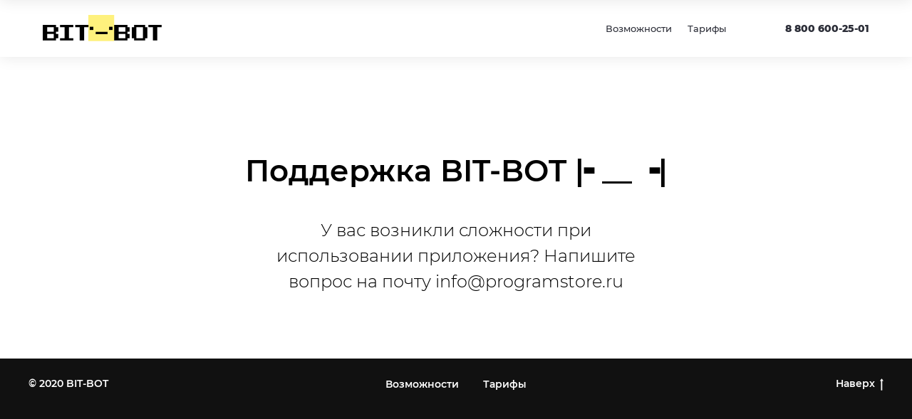

--- FILE ---
content_type: text/html; charset=UTF-8
request_url: https://bit-bot.net/support
body_size: 8124
content:
<!DOCTYPE html><html> <head><meta charset="utf-8" /><meta http-equiv="Content-Type" content="text/html; charset=utf-8" /><meta name="viewport" content="width=device-width, initial-scale=1.0" /><!--metatextblock--><title>Поддержка | BIT-BOT |╸__ ╺|</title><meta name="description" content="Задайте вопрос, мы поможем ;)" /><meta property="og:url" content="https://bit-bot.net/support" /><meta property="og:title" content="Поддержка | BIT-BOT |╸__ ╺|" /><meta property="og:description" content="Задайте вопрос, мы поможем ;)" /><meta property="og:type" content="website" /><link rel="canonical" href="https://bit-bot.net/support"><!--/metatextblock--><meta property="fb:app_id" content="257953674358265" /><meta name="format-detection" content="telephone=no" /><meta http-equiv="x-dns-prefetch-control" content="on"><link rel="dns-prefetch" href="https://tilda.ws"><link rel="dns-prefetch" href="https://static.tildacdn.com"><link rel="shortcut icon" href="https://static.tildacdn.com/tild3133-6465-4138-b036-333134656662/favicon_5.ico" type="image/x-icon" /><!-- Assets --><link rel="stylesheet" href="https://static.tildacdn.com/css/tilda-grid-3.0.min.css" type="text/css" media="all" /><link rel="stylesheet" href="https://ws.tildacdn.com/project1857485/tilda-blocks-2.12.css?t=1608134245" type="text/css" media="all" /><link rel="stylesheet" href="https://static.tildacdn.com/css/tilda-animation-1.0.min.css" type="text/css" media="all" /><link rel="stylesheet" href="https://static.tildacdn.com/css/tilda-slds-1.4.min.css" type="text/css" media="all" /><link rel="stylesheet" href="https://static.tildacdn.com/css/tilda-zoom-2.0.min.css" type="text/css" media="all" /><link rel="stylesheet" href="https://static.tildacdn.com/css/tilda-menusub-1.0.min.css" type="text/css" media="all" /><link rel="stylesheet" href="https://static.tildacdn.com/css/tilda-popup-1.1.min.css" type="text/css" media="all" /><script src="https://static.tildacdn.com/js/jquery-1.10.2.min.js"></script><script src="https://static.tildacdn.com/js/tilda-scripts-2.8.min.js"></script><script src="https://ws.tildacdn.com/project1857485/tilda-blocks-2.7.js?t=1608134245"></script><script src="https://static.tildacdn.com/js/lazyload-1.3.min.js" charset="utf-8"></script><script src="https://static.tildacdn.com/js/tilda-animation-1.0.min.js" charset="utf-8"></script><script src="https://static.tildacdn.com/js/tilda-slds-1.4.min.js" charset="utf-8"></script><script src="https://static.tildacdn.com/js/hammer.min.js" charset="utf-8"></script><script src="https://static.tildacdn.com/js/tilda-zoom-2.0.min.js" charset="utf-8"></script><script src="https://static.tildacdn.com/js/tilda-menusub-1.0.min.js" charset="utf-8"></script><script src="https://static.tildacdn.com/js/tilda-forms-1.0.min.js" charset="utf-8"></script><meta name="yandex-verification" content="92155256dab7b58c" />
<script type="text/javascript">window.dataLayer = window.dataLayer || [];</script><script type="text/javascript">if((/bot|google|yandex|baidu|bing|msn|duckduckbot|teoma|slurp|crawler|spider|robot|crawling|facebook/i.test(navigator.userAgent))===false && typeof(sessionStorage)!='undefined' && sessionStorage.getItem('visited')!=='y'){	var style=document.createElement('style');	style.type='text/css';	style.innerHTML='@media screen and (min-width: 980px) {.t-records {opacity: 0;}.t-records_animated {-webkit-transition: opacity ease-in-out .2s;-moz-transition: opacity ease-in-out .2s;-o-transition: opacity ease-in-out .2s;transition: opacity ease-in-out .2s;}.t-records.t-records_visible {opacity: 1;}}';	document.getElementsByTagName('head')[0].appendChild(style);	$(document).ready(function() {	$('.t-records').addClass('t-records_animated');	setTimeout(function(){ $('.t-records').addClass('t-records_visible'); sessionStorage.setItem('visited','y');	},400);	});
}</script></head><body class="t-body" style="margin:0;"><!--allrecords--><div id="allrecords" class="t-records" data-hook="blocks-collection-content-node" data-tilda-project-id="1857485" data-tilda-page-id="8474343" data-tilda-page-alias="support" data-tilda-formskey="c13565dd0026ae8dd60ca603c35cc747" ><!--header--><div id="t-header" class="t-records" data-hook="blocks-collection-content-node" data-tilda-project-id="1857485" data-tilda-page-id="15846407" data-tilda-formskey="c13565dd0026ae8dd60ca603c35cc747" ><div id="rec259234381" class="r t-rec t-screenmin-980px" style=" " data-animationappear="off" data-record-type="396" data-screen-min="980px" ><!-- T396 --><style>#rec259234381 .t396__artboard{height: 80px;background-color: #ffffff;overflow:visible;}#rec259234381 .t396__filter{height: 80px;}#rec259234381 .t396__carrier{height: 80px;background-position: center center;background-attachment: scroll;background-size:cover;background-repeat:no-repeat;}@media screen and (max-width: 1199px){#rec259234381 .t396__artboard{}#rec259234381 .t396__filter{}#rec259234381 .t396__carrier{background-attachment:scroll;}}@media screen and (max-width: 959px){}@media screen and (max-width: 639px){}@media screen and (max-width: 479px){}#rec259234381 .tn-elem[data-elem-id="1604430463542"]{z-index:4;top: 21px;left: calc(50% - 600px + 20px);width:170px;}#rec259234381 .tn-elem[data-elem-id="1604430463542"] .tn-atom{background-position:center center;border-color:transparent;border-style:solid;}@media screen and (max-width: 1199px){#rec259234381 .tn-elem[data-elem-id="1604430463542"]{top: 21px;left: calc(50% - 480px + 10px);}}@media screen and (max-width: 959px){}@media screen and (max-width: 639px){}@media screen and (max-width: 479px){}#rec259234381 .tn-elem[data-elem-id="1604430661821"]{color:#2c2e38;text-align:right;z-index:3;top: 30px;left: calc(50% - 600px + 1060px);width:120px;}#rec259234381 .tn-elem[data-elem-id="1604430661821"] .tn-atom{color:#2c2e38;font-size:14px;font-family:'Montserrat',Arial,sans-serif;line-height:1.55;font-weight:700;background-position:center center;border-color:transparent;border-style:solid;}@media screen and (max-width: 1199px){#rec259234381 .tn-elem[data-elem-id="1604430661821"]{top: 30px;left: calc(50% - 480px + 830px);}}@media screen and (max-width: 959px){}@media screen and (max-width: 639px){}@media screen and (max-width: 479px){}#rec259234381 .tn-elem[data-elem-id="1604431021947"]{color:#2c2e38;z-index:5;top: 30px;left: calc(50% - 600px + 925px);width:55px;}#rec259234381 .tn-elem[data-elem-id="1604431021947"] .tn-atom{color:#2c2e38;font-size:13px;font-family:'Montserrat',Arial,sans-serif;line-height:1.55;font-weight:500;background-position:center center;border-color:transparent;border-style:solid;}@media screen and (max-width: 1199px){#rec259234381 .tn-elem[data-elem-id="1604431021947"]{top: 30px;left: calc(50% - 480px + 735px);}}@media screen and (max-width: 959px){}@media screen and (max-width: 639px){}@media screen and (max-width: 479px){}#rec259234381 .tn-elem[data-elem-id="1604431161121"]{color:#2c2e38;z-index:9;top: 30px;left: calc(50% - 600px + 810px);width:55px;}#rec259234381 .tn-elem[data-elem-id="1604431161121"] .tn-atom{color:#2c2e38;font-size:13px;font-family:'Montserrat',Arial,sans-serif;line-height:1.55;font-weight:500;background-position:center center;border-color:transparent;border-style:solid;}@media screen and (max-width: 1199px){#rec259234381 .tn-elem[data-elem-id="1604431161121"]{top: 30px;left: calc(50% - 480px + 620px);}}@media screen and (max-width: 959px){}@media screen and (max-width: 639px){}@media screen and (max-width: 479px){}#rec259234381 .tn-elem[data-elem-id="1607353714751"]{z-index:2;top: 0px;left: 0px;width:100%;height:80px;}#rec259234381 .tn-elem[data-elem-id="1607353714751"] .tn-atom{background-color:#ffffff;background-position:center center;border-color:transparent;border-style:solid;box-shadow: 0px 0px 20px 0px rgba(0,0,0,0.1);}@media screen and (max-width: 1199px){}@media screen and (max-width: 959px){}@media screen and (max-width: 639px){}@media screen and (max-width: 479px){}</style> <div class='t396'><div class="t396__artboard" data-artboard-recid="259234381"	data-artboard-height="80"	data-artboard-height_vh=""	data-artboard-valign="center"	data-artboard-ovrflw="visible"	> <div class="t396__carrier" data-artboard-recid="259234381"></div> <div class="t396__filter" data-artboard-recid="259234381"></div> <div class='t396__elem tn-elem tn-elem__2592343811604430463542' data-elem-id='1604430463542' data-elem-type='image'	data-field-top-value="21"	data-field-top-res-960-value="21"	data-field-left-value="20"	data-field-left-res-960-value="10"	data-field-width-value="170"	data-field-axisy-value="top"	data-field-axisx-value="left"	data-field-container-value="grid"	data-field-topunits-value="px"	data-field-leftunits-value="px"	data-field-heightunits-value=""	data-field-widthunits-value="px" > <div class='tn-atom' > <img class='tn-atom__img t-img' data-original='https://static.tildacdn.com/tild3335-3363-4733-b965-333464383136/Group_135.png' imgfield='tn_img_1604430463542'> </div> </div> <div class='t396__elem tn-elem tn-elem__2592343811604430661821' data-elem-id='1604430661821' data-elem-type='text'	data-field-top-value="30"	data-field-top-res-960-value="30"	data-field-left-value="1060"	data-field-left-res-960-value="830"	data-field-width-value="120"	data-field-axisy-value="top"	data-field-axisx-value="left"	data-field-container-value="grid"	data-field-topunits-value="px"	data-field-leftunits-value="px"	data-field-heightunits-value=""	data-field-widthunits-value="px" > <a class='tn-atom' href="TEL:88006002501" >8 800 600-25-01</a> </div> <div class='t396__elem tn-elem tn-elem__2592343811604431021947' data-elem-id='1604431021947' data-elem-type='text'	data-field-top-value="30"	data-field-top-res-960-value="30"	data-field-left-value="925"	data-field-left-res-960-value="735"	data-field-width-value="55"	data-field-axisy-value="top"	data-field-axisx-value="left"	data-field-container-value="grid"	data-field-topunits-value="px"	data-field-leftunits-value="px"	data-field-heightunits-value=""	data-field-widthunits-value="px" > <a class='tn-atom' href="/#sell" >Тарифы</a> </div> <div class='t396__elem tn-elem tn-elem__2592343811604431161121' data-elem-id='1604431161121' data-elem-type='text'	data-field-top-value="30"	data-field-top-res-960-value="30"	data-field-left-value="810"	data-field-left-res-960-value="620"	data-field-width-value="55"	data-field-axisy-value="top"	data-field-axisx-value="left"	data-field-container-value="grid"	data-field-topunits-value="px"	data-field-leftunits-value="px"	data-field-heightunits-value=""	data-field-widthunits-value="px" > <a class='tn-atom' href="/#can" >Возможности</a> </div> <div class='t396__elem tn-elem tn-elem__2592343811607353714751' data-elem-id='1607353714751' data-elem-type='shape'	data-field-top-value="0"	data-field-left-value="0"	data-field-height-value="80"	data-field-width-value="100"	data-field-axisy-value="top"	data-field-axisx-value="left"	data-field-container-value="window"	data-field-topunits-value="px"	data-field-leftunits-value="px"	data-field-heightunits-value="px"	data-field-widthunits-value="%" > <div class='tn-atom' > </div> </div> </div> </div> <script>$( document ).ready(function() { t396_init('259234381');
});</script><!-- /T396 --></div><div id="rec259234428" class="r t-rec t-screenmax-980px" style=" " data-animationappear="off" data-record-type="309" data-screen-max="980px" ><!-- T280 --><div id="nav259234428marker"></div><div id="nav259234428" class="t280 " data-menu="yes" data-appearoffset=""> <div class="t280__container t280__positionfixed" style=""> <div class="t280__container__bg" style="background-color: rgba(255,255,255,1); " data-bgcolor-hex="#ffffff" data-bgcolor-rgba="rgba(255,255,255,1)" data-navmarker="nav259234428marker" data-appearoffset="" data-bgopacity="1" data-menu-shadow="0px 1px 3px rgba(0,0,0,0.)"></div> <div class="t280__menu__content "> <div class="t280__logo__container" style="height:80px;"> <div class="t280__logo__content"><a class="t280__logo" href="/" style="color:#000000;font-size:18px;font-weight:500;letter-spacing:2px;text-transform:uppercase;"><img src="https://static.tildacdn.com/tild3833-6564-4239-a265-393232313536/Group_135.png" style="height: 40px;" class="t280__logo__img" imgfield="img" alt="Sitename"></a></div> <div class="t280__burger"> <span style="background-color:#000000;"></span> <span style="background-color:#000000;"></span> <span style="background-color:#000000;"></span> <span style="background-color:#000000;"></span> </div> </div> </div> </div> <div class="t280__menu__wrapper "> <div class="t280__menu__bg" style="background-color:#ebebeb; opacity:1;"></div> <div class="t280__menu__container"> <div class="t280__menu t-width t-width_6"> <a class="t280__menu__item t-title t-title_xl t-menu__link-item" href="/#can" data-menu-submenu-hook="" style="color:#000000;font-weight:300;">Возможности</a> <a class="t280__menu__item t-title t-title_xl t-menu__link-item" href="/#sell" data-menu-submenu-hook="" style="color:#000000;font-weight:300;">Тарифы</a> <a class="t280__menu__item t-title t-title_xl t-menu__link-item" href="TEL:88006002501" data-menu-submenu-hook="" style="color:#000000;font-weight:300;">8 800 600-25-01</a> </div> <div class="t280__bottom t-width t-width_6"> <div class="t-sociallinks"> <div class="t-sociallinks__wrapper"> <div class="t-sociallinks__item"> <a href="/" target="_blank"> <svg class="t-sociallinks__svg" version="1.1" id="Layer_1" xmlns="http://www.w3.org/2000/svg" xmlns:xlink="http://www.w3.org/1999/xlink" x="0px" y="0px" width="30px" height="30px" viewBox="0 0 48 48" enable-background="new 0 0 48 48" xml:space="preserve"><desc>Facebook</desc><path style="fill:#000000;" d="M47.761,24c0,13.121-10.638,23.76-23.758,23.76C10.877,47.76,0.239,37.121,0.239,24c0-13.124,10.638-23.76,23.764-23.76C37.123,0.24,47.761,10.876,47.761,24 M20.033,38.85H26.2V24.01h4.163l0.539-5.242H26.2v-3.083c0-1.156,0.769-1.427,1.308-1.427h3.318V9.168L26.258,9.15c-5.072,0-6.225,3.796-6.225,6.224v3.394H17.1v5.242h2.933V38.85z"/></svg> </a> </div> <div class="t-sociallinks__item"> <a href="/" target="_blank"> <svg class="t-sociallinks__svg" version="1.1" id="Layer_1" xmlns="http://www.w3.org/2000/svg" xmlns:xlink="http://www.w3.org/1999/xlink" x="0px" y="0px" width="30px" height="30px" viewBox="0 0 48 48" enable-background="new 0 0 48 48" xml:space="preserve"><desc>Twitter</desc><path style="fill:#000000;" d="M47.762,24c0,13.121-10.639,23.76-23.761,23.76S0.24,37.121,0.24,24c0-13.124,10.639-23.76,23.761-23.76 S47.762,10.876,47.762,24 M38.031,12.375c-1.177,0.7-2.481,1.208-3.87,1.481c-1.11-1.186-2.694-1.926-4.455-1.926 c-3.364,0-6.093,2.729-6.093,6.095c0,0.478,0.054,0.941,0.156,1.388c-5.063-0.255-9.554-2.68-12.559-6.367 c-0.524,0.898-0.825,1.947-0.825,3.064c0,2.113,1.076,3.978,2.711,5.07c-0.998-0.031-1.939-0.306-2.761-0.762v0.077 c0,2.951,2.1,5.414,4.889,5.975c-0.512,0.14-1.05,0.215-1.606,0.215c-0.393,0-0.775-0.039-1.146-0.109 c0.777,2.42,3.026,4.182,5.692,4.232c-2.086,1.634-4.712,2.607-7.567,2.607c-0.492,0-0.977-0.027-1.453-0.084 c2.696,1.729,5.899,2.736,9.34,2.736c11.209,0,17.337-9.283,17.337-17.337c0-0.263-0.004-0.527-0.017-0.789 c1.19-0.858,2.224-1.932,3.039-3.152c-1.091,0.485-2.266,0.811-3.498,0.958C36.609,14.994,37.576,13.8,38.031,12.375"/></svg> </a> </div> <div class="t-sociallinks__item"> <a href="/" target="_blank"> <svg class="t-sociallinks__svg" version="1.1" id="Layer_1" xmlns="http://www.w3.org/2000/svg" xmlns:xlink="http://www.w3.org/1999/xlink" x="0px" y="0px" width="30px" height="30px" viewBox="0 0 49 49" enable-background="new 0 0 49 49" xml:space="preserve"><desc>Behance</desc><path style="fill:#000000;" d="M33.459 21.608C30.364 21.608 29.933 24.698 29.933 24.698H36.514C36.514 24.697 36.556 21.608 33.459 21.608Z"/><path style="fill:#000000;" d="M18.528 24.697H12.694V30.0531H17.859C17.947 30.0531 18.078 30.0551 18.233 30.0531C19.064 30.0331 20.639 29.792 20.639 27.449C20.638 24.669 18.528 24.697 18.528 24.697Z"/><path style="fill:#000000;" d="M24.016 0C10.752 0 0 10.75 0 24.014C0 37.277 10.752 48.03 24.016 48.03C37.278 48.03 48.03 37.278 48.03 24.014C48.029 10.751 37.276 0 24.016 0ZM29.07 14.756H37.337V17.223H29.07V14.756ZM24.891 27.699C24.891 33.815 18.527 33.613 18.527 33.613H12.693H12.522H8.099V13.575H12.522H12.693H18.527C21.695 13.575 24.195 15.325 24.195 18.91C24.195 22.495 21.138 22.723 21.138 22.723C25.169 22.723 24.891 27.699 24.891 27.699ZM40.357 27.371H29.973C29.973 31.093 33.499 30.858 33.499 30.858C36.828 30.858 36.712 28.702 36.712 28.702H40.239C40.239 34.424 33.38 34.032 33.38 34.032C25.153 34.032 25.682 26.371 25.682 26.371C25.682 26.371 25.674 18.673 33.38 18.673C41.492 18.674 40.357 27.371 40.357 27.371Z"/><path style="fill:#000000;" d="M19.945 19.221C19.945 17.137 18.528 17.137 18.528 17.137H17.777H12.694V21.608H18.166C19.11 21.608 19.945 21.304 19.945 19.221Z"/></svg> </a> </div> <div class="t-sociallinks__item"> <a href="/" target="_blank"> <svg class="t-sociallinks__svg" version="1.1" id="Layer_1" xmlns="http://www.w3.org/2000/svg" xmlns:xlink="http://www.w3.org/1999/xlink" width="30px" height="30px" viewBox="0 0 30 30" xml:space="preserve"><desc>Instagram</desc><path style="fill:#000000;" d="M15,11.014 C12.801,11.014 11.015,12.797 11.015,15 C11.015,17.202 12.802,18.987 15,18.987 C17.199,18.987 18.987,17.202 18.987,15 C18.987,12.797 17.199,11.014 15,11.014 L15,11.014 Z M15,17.606 C13.556,17.606 12.393,16.439 12.393,15 C12.393,13.561 13.556,12.394 15,12.394 C16.429,12.394 17.607,13.561 17.607,15 C17.607,16.439 16.444,17.606 15,17.606 L15,17.606 Z"></path><path style="fill:#000000;" d="M19.385,9.556 C18.872,9.556 18.465,9.964 18.465,10.477 C18.465,10.989 18.872,11.396 19.385,11.396 C19.898,11.396 20.306,10.989 20.306,10.477 C20.306,9.964 19.897,9.556 19.385,9.556 L19.385,9.556 Z"></path><path style="fill:#000000;" d="M15.002,0.15 C6.798,0.15 0.149,6.797 0.149,15 C0.149,23.201 6.798,29.85 15.002,29.85 C23.201,29.85 29.852,23.202 29.852,15 C29.852,6.797 23.201,0.15 15.002,0.15 L15.002,0.15 Z M22.666,18.265 C22.666,20.688 20.687,22.666 18.25,22.666 L11.75,22.666 C9.312,22.666 7.333,20.687 7.333,18.28 L7.333,11.734 C7.333,9.312 9.311,7.334 11.75,7.334 L18.25,7.334 C20.688,7.334 22.666,9.312 22.666,11.734 L22.666,18.265 L22.666,18.265 Z"></path></svg> </a> </div> </div></div> </div> </div> </div></div><script type="text/javascript"> $(document).ready(function() { t280_showMenu('259234428'); t280_changeSize('259234428');	t280_highlight(); }); $(window).resize(function() { t280_changeSize('259234428'); }); </script> <script type="text/javascript"> $(document).ready(function() { setTimeout(function(){ t_onFuncLoad('t_menusub_init', function() { t_menusub_init('259234428'); }); }, 500); });</script><style>@media screen and (max-width: 980px) { #rec259234428 .t-menusub__menu .t-menusub__link-item { color:#000000 !important; } #rec259234428 .t-menusub__menu .t-menusub__link-item.t-active { color:#000000 !important; }
}</style><!--[if IE 8]><style>#rec259234428 .t280__container__bg { filter: progid:DXImageTransform.Microsoft.gradient(startColorStr='#D9ffffff', endColorstr='#D9ffffff');
}</style><![endif]--> </div><div id="rec259235192" class="r t-rec t-screenmin-980px" style=" " data-animationappear="off" data-record-type="396" data-screen-min="980px" ><!-- T396 --><style>#rec259235192 .t396__artboard{height: 80px;background-color: #ffffff;overflow:visible;}#rec259235192 .t396__filter{height: 80px;}#rec259235192 .t396__carrier{height: 80px;background-position: center center;background-attachment: scroll;background-size:cover;background-repeat:no-repeat;}@media screen and (max-width: 1199px){#rec259235192 .t396__artboard{}#rec259235192 .t396__filter{}#rec259235192 .t396__carrier{background-attachment:scroll;}}@media screen and (max-width: 959px){}@media screen and (max-width: 639px){}@media screen and (max-width: 479px){}#rec259235192 .tn-elem[data-elem-id="1604430463542"]{z-index:4;top: 21px;left: calc(50% - 600px + 20px);width:170px;}#rec259235192 .tn-elem[data-elem-id="1604430463542"] .tn-atom{background-position:center center;border-color:transparent;border-style:solid;}@media screen and (max-width: 1199px){#rec259235192 .tn-elem[data-elem-id="1604430463542"]{top: 21px;left: calc(50% - 480px + 10px);}}@media screen and (max-width: 959px){}@media screen and (max-width: 639px){}@media screen and (max-width: 479px){}#rec259235192 .tn-elem[data-elem-id="1604430661821"]{color:#2c2e38;text-align:right;z-index:3;top: 30px;left: calc(50% - 600px + 1060px);width:120px;}#rec259235192 .tn-elem[data-elem-id="1604430661821"] .tn-atom{color:#2c2e38;font-size:14px;font-family:'Montserrat',Arial,sans-serif;line-height:1.55;font-weight:700;background-position:center center;border-color:transparent;border-style:solid;}@media screen and (max-width: 1199px){#rec259235192 .tn-elem[data-elem-id="1604430661821"]{top: 30px;left: calc(50% - 480px + 830px);}}@media screen and (max-width: 959px){}@media screen and (max-width: 639px){}@media screen and (max-width: 479px){}#rec259235192 .tn-elem[data-elem-id="1604431021947"]{color:#2c2e38;z-index:5;top: 30px;left: calc(50% - 600px + 925px);width:55px;}#rec259235192 .tn-elem[data-elem-id="1604431021947"] .tn-atom{color:#2c2e38;font-size:13px;font-family:'Montserrat',Arial,sans-serif;line-height:1.55;font-weight:500;background-position:center center;border-color:transparent;border-style:solid;}@media screen and (max-width: 1199px){#rec259235192 .tn-elem[data-elem-id="1604431021947"]{top: 30px;left: calc(50% - 480px + 735px);}}@media screen and (max-width: 959px){}@media screen and (max-width: 639px){}@media screen and (max-width: 479px){}#rec259235192 .tn-elem[data-elem-id="1604431161121"]{color:#2c2e38;z-index:9;top: 30px;left: calc(50% - 600px + 810px);width:55px;}#rec259235192 .tn-elem[data-elem-id="1604431161121"] .tn-atom{color:#2c2e38;font-size:13px;font-family:'Montserrat',Arial,sans-serif;line-height:1.55;font-weight:500;background-position:center center;border-color:transparent;border-style:solid;}@media screen and (max-width: 1199px){#rec259235192 .tn-elem[data-elem-id="1604431161121"]{top: 30px;left: calc(50% - 480px + 620px);}}@media screen and (max-width: 959px){}@media screen and (max-width: 639px){}@media screen and (max-width: 479px){}#rec259235192 .tn-elem[data-elem-id="1607353714751"]{z-index:2;top: 0px;left: 0px;width:100%;height:80px;}#rec259235192 .tn-elem[data-elem-id="1607353714751"] .tn-atom{background-color:#ffffff;background-position:center center;border-color:transparent;border-style:solid;box-shadow: 0px 0px 20px 0px rgba(0,0,0,0.1);}@media screen and (max-width: 1199px){}@media screen and (max-width: 959px){}@media screen and (max-width: 639px){}@media screen and (max-width: 479px){}</style> <div class='t396'><div class="t396__artboard" data-artboard-recid="259235192"	data-artboard-height="80"	data-artboard-height_vh=""	data-artboard-valign="center"	data-artboard-ovrflw="visible"	> <div class="t396__carrier" data-artboard-recid="259235192"></div> <div class="t396__filter" data-artboard-recid="259235192"></div> <div class='t396__elem tn-elem tn-elem__2592351921604430463542' data-elem-id='1604430463542' data-elem-type='image'	data-field-top-value="21"	data-field-top-res-960-value="21"	data-field-left-value="20"	data-field-left-res-960-value="10"	data-field-width-value="170"	data-field-axisy-value="top"	data-field-axisx-value="left"	data-field-container-value="grid"	data-field-topunits-value="px"	data-field-leftunits-value="px"	data-field-heightunits-value=""	data-field-widthunits-value="px" > <div class='tn-atom' > <img class='tn-atom__img t-img' data-original='https://static.tildacdn.com/tild3335-3363-4733-b965-333464383136/Group_135.png' imgfield='tn_img_1604430463542'> </div> </div> <div class='t396__elem tn-elem tn-elem__2592351921604430661821' data-elem-id='1604430661821' data-elem-type='text'	data-field-top-value="30"	data-field-top-res-960-value="30"	data-field-left-value="1060"	data-field-left-res-960-value="830"	data-field-width-value="120"	data-field-axisy-value="top"	data-field-axisx-value="left"	data-field-container-value="grid"	data-field-topunits-value="px"	data-field-leftunits-value="px"	data-field-heightunits-value=""	data-field-widthunits-value="px" > <a class='tn-atom' href="TEL:88006002501" >8 800 600-25-01</a> </div> <div class='t396__elem tn-elem tn-elem__2592351921604431021947' data-elem-id='1604431021947' data-elem-type='text'	data-field-top-value="30"	data-field-top-res-960-value="30"	data-field-left-value="925"	data-field-left-res-960-value="735"	data-field-width-value="55"	data-field-axisy-value="top"	data-field-axisx-value="left"	data-field-container-value="grid"	data-field-topunits-value="px"	data-field-leftunits-value="px"	data-field-heightunits-value=""	data-field-widthunits-value="px" > <a class='tn-atom' href="/#sell" >Тарифы</a> </div> <div class='t396__elem tn-elem tn-elem__2592351921604431161121' data-elem-id='1604431161121' data-elem-type='text'	data-field-top-value="30"	data-field-top-res-960-value="30"	data-field-left-value="810"	data-field-left-res-960-value="620"	data-field-width-value="55"	data-field-axisy-value="top"	data-field-axisx-value="left"	data-field-container-value="grid"	data-field-topunits-value="px"	data-field-leftunits-value="px"	data-field-heightunits-value=""	data-field-widthunits-value="px" > <a class='tn-atom' href="/#can" >Возможности</a> </div> <div class='t396__elem tn-elem tn-elem__2592351921607353714751' data-elem-id='1607353714751' data-elem-type='shape'	data-field-top-value="0"	data-field-left-value="0"	data-field-height-value="80"	data-field-width-value="100"	data-field-axisy-value="top"	data-field-axisx-value="left"	data-field-container-value="window"	data-field-topunits-value="px"	data-field-leftunits-value="px"	data-field-heightunits-value="px"	data-field-widthunits-value="%" > <div class='tn-atom' > </div> </div> </div> </div> <script>$( document ).ready(function() { t396_init('259235192');
});</script><!-- /T396 --></div><div id="rec259235132" class="r t-rec" style=" " data-animationappear="off" data-record-type="702" ><!-- T702 --><div class="t702"> <div class="t-popup" data-tooltip-hook="#popup:myform" > <div class="t-popup__close"> <div class="t-popup__close-wrapper"> <svg class="t-popup__close-icon" width="23px" height="23px" viewBox="0 0 23 23" version="1.1" xmlns="http://www.w3.org/2000/svg" xmlns:xlink="http://www.w3.org/1999/xlink"> <g stroke="none" stroke-width="1" fill="#fff" fill-rule="evenodd"> <rect transform="translate(11.313708, 11.313708) rotate(-45.000000) translate(-11.313708, -11.313708) " x="10.3137085" y="-3.6862915" width="2" height="30"></rect> <rect transform="translate(11.313708, 11.313708) rotate(-315.000000) translate(-11.313708, -11.313708) " x="10.3137085" y="-3.6862915" width="2" height="30"></rect> </g> </svg> </div> </div> <div class="t-popup__container t-width t-width_6" > <div class="t702__wrapper"> <div class="t702__text-wrapper t-align_center"> <div class="t702__title t-title t-title_xxs" style="">Заявка на демодоступ</div> <div class="t702__descr t-descr t-descr_xs" style="">Оставьте заявку и мы отправим вам доступы и инструкцию по настройке бота на электронную почту в течение 24 часов</div> </div> <form id="form259235132" name='form259235132' role="form" action='' method='POST' data-formactiontype="2" data-inputbox=".t-input-group" data-success-url="/spasibo" class="t-form js-form-proccess t-form_inputs-total_2 " data-success-callback="t702_onSuccess" > <input type="hidden" name="formservices[]" value="c2bbfeb08ee816b2336837b84d7ce662" class="js-formaction-services"> <input type="hidden" name="formservices[]" value="d009a3595e6a50a9e5673d3138faba1d" class="js-formaction-services"> <input type="hidden" name="formservices[]" value="f8536732d0e6929b441da718e528e056" class="js-formaction-services"> <div class="js-successbox t-form__successbox t-text t-text_md" style="display:none;">Спасибо! Данные успешно отправлены.</div> <div class="t-form__inputsbox"> <div class="t-input-group t-input-group_em" data-input-lid="1495810354468"> <div class="t-input-block"> <input type="text" name="Email" class="t-input js-tilda-rule " value="" placeholder="E-mail" data-tilda-req="1" data-tilda-rule="email" style="color:#000000; border:1px solid #c9c9c9; border-radius: 5px; -moz-border-radius: 5px; -webkit-border-radius: 5px;"> <div class="t-input-error"></div> </div> </div> <div class="t-input-group t-input-group_ph" data-input-lid="1495810410810"> <div class="t-input-block"> <input type="tel" name="Phone" class="t-input js-tilda-rule js-tilda-mask " value="" placeholder="Телефон" data-tilda-req="1" data-tilda-rule="phone" pattern="[0-9]*" data-tilda-mask="+7 (999) 999-9999" style="color:#000000; border:1px solid #c9c9c9; border-radius: 5px; -moz-border-radius: 5px; -webkit-border-radius: 5px;"> <div class="t-input-error"></div> </div> </div><div class="t-form__errorbox-middle"> <div class="js-errorbox-all t-form__errorbox-wrapper" style="display:none;"> <div class="t-form__errorbox-text t-text t-text_md"> <p class="t-form__errorbox-item js-rule-error js-rule-error-all"></p> <p class="t-form__errorbox-item js-rule-error js-rule-error-req"></p> <p class="t-form__errorbox-item js-rule-error js-rule-error-email"></p> <p class="t-form__errorbox-item js-rule-error js-rule-error-name"></p> <p class="t-form__errorbox-item js-rule-error js-rule-error-phone"></p> <p class="t-form__errorbox-item js-rule-error js-rule-error-minlength"></p> <p class="t-form__errorbox-item js-rule-error js-rule-error-string"></p> </div> </div></div> <div class="t-form__submit"> <button type="submit" class="t-submit" style="color:#ffffff;background-color:#007aff;border-radius:7px; -moz-border-radius:7px; -webkit-border-radius:7px;" >Отправить заявку</button> </div> </div> <div class="t-form__errorbox-bottom"> <div class="js-errorbox-all t-form__errorbox-wrapper" style="display:none;"> <div class="t-form__errorbox-text t-text t-text_md"> <p class="t-form__errorbox-item js-rule-error js-rule-error-all"></p> <p class="t-form__errorbox-item js-rule-error js-rule-error-req"></p> <p class="t-form__errorbox-item js-rule-error js-rule-error-email"></p> <p class="t-form__errorbox-item js-rule-error js-rule-error-name"></p> <p class="t-form__errorbox-item js-rule-error js-rule-error-phone"></p> <p class="t-form__errorbox-item js-rule-error js-rule-error-minlength"></p> <p class="t-form__errorbox-item js-rule-error js-rule-error-string"></p> </div> </div> </div> </form><style>#rec259235132 input::-webkit-input-placeholder {color:#000000; opacity: 0.5;}	#rec259235132 input::-moz-placeholder {color:#000000; opacity: 0.5;}	#rec259235132 input:-moz-placeholder {color:#000000; opacity: 0.5;}	#rec259235132 input:-ms-input-placeholder {color:#000000; opacity: 0.5;}	#rec259235132 textarea::-webkit-input-placeholder {color:#000000; opacity: 0.5;}	#rec259235132 textarea::-moz-placeholder {color:#000000; opacity: 0.5;}	#rec259235132 textarea:-moz-placeholder {color:#000000; opacity: 0.5;}	#rec259235132 textarea:-ms-input-placeholder {color:#000000; opacity: 0.5;}</style> <div class="t702__form-bottom-text t-text t-text_xs t-align_center">Нажимая кнопку «отправить заявку», вы соглашаетесь с <a href="/policy" target="_blank" style="color:rgb(0, 0, 0) !important;text-decoration: none;border-bottom: 1px solid rgb(0, 122, 255);box-shadow: inset 0px -1px 0px 0px rgb(0, 122, 255);-webkit-box-shadow: inset 0px -1px 0px 0px rgb(0, 122, 255);-moz-box-shadow: inset 0px -1px 0px 0px rgb(0, 122, 255);">политикой конфиденциальности</a> компании</div> </div> </div> </div></div><script type="text/javascript">$(document).ready(function(){ setTimeout(function(){ t702_initPopup('259235132'); }, 500); /* hack for Android */ var ua = navigator.userAgent.toLowerCase(); var isAndroid = ua.indexOf("android") > -1; if(isAndroid) { $('.t-body').addClass('t-body_scrollable-hack-for-android'); $('head').append("<style>@media screen and (max-width: 560px) {\n.t-body_scrollable-hack-for-android {\noverflow: visible !important;\n}\n}\n</style>"); console.log('Android css hack was inited'); }
});</script><style>#rec259235132 .t-btn[data-btneffects-first],
#rec259235132 .t-btn[data-btneffects-second],
#rec259235132 .t-submit[data-btneffects-first],
#rec259235132 .t-submit[data-btneffects-second] {	position: relative; overflow: hidden; -webkit-transform: translate3d(0,0,0); transform: translate3d(0,0,0);
}</style><script type="text/javascript">$(document).ready(function() {
});</script></div><div id="rec259235182" class="r t-rec" style=" " data-animationappear="off" data-record-type="131" ><!-- T123 --><div class="t123" ><div class="t-container_100 "><div class="t-width t-width_100 ">
<style>
.fixed {
    position: fixed;
    width: 100%;
    top: 0px;
    z-index: 9999;
    transform: translateY(-100%); 
}
.fonmenu{
    background-color: rgba(0, 0, 0, 0);
    backdrop-filter: blur(0px);
    transform: translateY(0%) !important;
}
.transtime{transition:  all 0.4s cubic-bezier(0, 0, 0.8, 1.0)}
</style>
<script>
$(document).ready(function(){
    let scrolldistance = 115; //Дистанция скролла
    let blockMenuID = '#rec259235192'; //ID Zero
    $(blockMenuID).addClass('fixed');
    setTimeout(function(){ 
        $(blockMenuID).addClass('transtime')
        if($(document).scrollTop()>scrolldistance){$(blockMenuID).addClass('fonmenu')};
    }, 500);
    $(window).scroll(function() { 
        var top = $(document).scrollTop();
        //Если перемещение больше 10 px
        if (top >= scrolldistance) { 
          $(blockMenuID).addClass('fonmenu');
        } else {
          $(blockMenuID).removeClass('fonmenu'); 
        }
    });
});
</script>
 
</div> </div></div></div></div><!--/header--><div id="rec146941344" class="r t-rec t-rec_pt_135 t-rec_pb_90" style="padding-top:135px;padding-bottom:90px; " data-record-type="795" ><!-- T795 --><div class="t795"> <div class="t-container t-align_center"> <div class="t-col t-col_10 t-prefix_1"> <div class="t795__title t-title t-title_xs t-margin_auto" field="title" style="">Поддержка BIT-BOT |╸__ ╺|</div> <div class="t795__descr t-descr t-descr_xl t-margin_auto" field="descr" style="">У вас возникли сложности при использовании приложения? Напишите вопрос на почту info@programstore.ru <br /></div> </div> </div></div></div><!--footer--><div id="t-footer" class="t-records" data-hook="blocks-collection-content-node" data-tilda-project-id="1857485" data-tilda-page-id="16038337" data-tilda-formskey="c13565dd0026ae8dd60ca603c35cc747" ><div id="rec262089158" class="r t-rec t-rec_pb_60" style="padding-bottom:60px;background-color:#111111; " data-animationappear="off" data-record-type="389" data-bg-color="#111111"><!-- T389 --><div class="t389" id="t-footer_262089158"> <div class="t389__maincontainer" style="height: 70px;"> <div class="t389__content"> <div class="t389__col t389__col_hiddenmobile"> <div class="t389__typo t389__copyright t-name t-name_xs" field="text" style="color: #ffffff;"> © 2020 BIT-BOT </div> </div> <div class="t389__col t389__col_center t-align_center"> <div class="t389__centercontainer"> <ul class="t389__list"> <li class="t389__list_item t-name t-name_xs"><a class="t389__typo" style="color: #ffffff;" href="/#can" data-menu-item-number="1">Возможности</a></li> <li class="t389__list_item t-name t-name_xs"><a class="t389__typo" style="color: #ffffff;" href="/#sell" data-menu-item-number="2">Тарифы</a></li> </ul> </div> </div> <div class="t389__col t389__col_mobile"> <div class="t389__typo t389__copyright t-name t-name_xs" field="text" style="color: #ffffff;"> © 2020 BIT-BOT </div> </div> <div class="t389__col"> <div class="t389__scroll t-align_right"> <a class="t389__typo t-name t-name_xs t389_scrolltop" style="color: #ffffff;" href="javascript:t389_scrollToTop();"> Наверх <span class="t389__icon"> <svg width="5" height="17" viewBox="0 0 6 20"> <path fill="#ffffff" d="M5.78 3.85L3.12.28c-.14-.14-.3-.14-.43 0L.03 3.85c-.14.13-.08.27.13.27h1.72V20h2.06V4.12h1.72c.15 0 .22-.07.19-.17a.26.26 0 00-.07-.1z" fill-rule="evenodd"/> </svg> </span> </a> </div> </div> </div> </div></div></div></div><!--/footer--></div><!--/allrecords--><!-- Stat --><script type="text/javascript">if (! window.mainTracker) { window.mainTracker = 'tilda'; }	(function (d, w, k, o, g) { var n=d.getElementsByTagName(o)[0],s=d.createElement(o),f=function(){n.parentNode.insertBefore(s,n);}; s.type = "text/javascript"; s.async = true; s.key = k; s.id = "tildastatscript"; s.src=g; if (w.opera=="[object Opera]") {d.addEventListener("DOMContentLoaded", f, false);} else { f(); } })(document, window, '69b21adbfa554169f17bcda0fa25bb00','script','https://static.tildacdn.com/js/tildastat-0.2.min.js');</script></body></html>

--- FILE ---
content_type: application/javascript
request_url: https://ws.tildacdn.com/project1857485/tilda-blocks-2.7.js?t=1608134245
body_size: 15237
content:
function t142_checkSize(recid){var el=$("#rec"+recid).find(".t142__submit");if(el.length){var btnheight=el.height()+5;var textheight=el[0].scrollHeight;if(btnheight<textheight){var btntext=el.text();el.addClass("t142__submit-overflowed")}}}
function t270_scroll(hash,offset,speed){if(hash.indexOf('#!/tproduct/')!==-1||hash.indexOf('#!/tab/')!==-1){return!0}
var root=$('html, body');var target="";if(speed===undefined){speed=400}
try{target=$(hash)}catch(event){console.log("Exception t270: "+event.message);return!0}
if(target.length===0){target=$('a[name="'+hash.substr(1)+'"]');if(target.length===0){return!0}}
var isHistoryChangeAllowed=window.location.hash!==hash;var complete=function(){if(!isHistoryChangeAllowed){return}
if(history.pushState){history.pushState(null,null,hash)}else{window.location.hash=hash}
isHistoryChangeAllowed=!1}
var dontChangeHistory=Boolean($('.t270').attr('data-history-disabled'));if(dontChangeHistory){complete=function(){}}
root.animate({scrollTop:target.offset().top-offset},speed,complete);return!0}
function t280_showMenu(recid){var el=$("#rec"+recid);el.find('.t280__burger, .t280__menu__bg, .t280__menu__item:not(".tooltipstered"):not(".t280__menu__item_submenu"), .t978__tooltip-menu_mobile').click(function(e){if($(this).is(".t280__menu__item.tooltipstered, .t794__tm-link")){return}
var isChrome=/Chrome/.test(navigator.userAgent)&&/Google Inc/.test(navigator.vendor);var menuItemsLength=el.find('.t280__menu__item').length;var isAndroid=/(android)/i.test(navigator.userAgent);if(window.location.hash&&isChrome&&menuItemsLength>10&&isAndroid){setTimeout(function(){var hash=window.location.hash;window.location.hash="";window.location.hash=hash},50)}
if(!$(this).is(".t978__tm-link, .t966__tm-link")){$('body').toggleClass('t280_opened');el.find('.t280').toggleClass('t280__main_opened')}
t280_changeSize(recid);t280_highlight(recid);el.find(".t978__tm-link, .t966__tm-link").click(function(){t280_changeSize(recid);el.find(".t280__menu").css('transition','none');el.find(".t978__menu-link").click(function(){t280_changeSize(recid)})})});$('.t280').bind('clickedAnchorInTooltipMenu',function(){$('body').removeClass('t280_opened');el.find('.t280').removeClass('t280__main_opened')});if(el.find('.t-menusub__link-item')){el.find('.t-menusub__link-item').on('click',function(){$('body').removeClass('t280_opened');el.find('.t280').removeClass('t280__main_opened')})}}
function t280_changeSize(recid){var el=$("#rec"+recid);var div=el.find(".t280__menu").height();var bottomheight=el.find(".t280__bottom").height();var headerheight=el.find(".t280__container").height();var wrapper=el.find(".t280__menu__wrapper");var win=$(window).height()-bottomheight-headerheight-160;if(div>win){wrapper.addClass('t280__menu_static')}
else{wrapper.removeClass('t280__menu_static')}}
function t280_changeBgOpacityMenu(recid){var window_width=$(window).width();var record=$("#rec"+recid);record.find(".t280__container__bg").each(function(){var el=$(this);var bgcolor=el.attr("data-bgcolor-rgba");var bgcolor_afterscroll=el.attr("data-bgcolor-rgba-afterscroll");var bgopacity=el.attr("data-bgopacity");var bgopacity_afterscroll=el.attr("data-bgopacity2");var menu_shadow=el.attr("data-menu-shadow");if($(window).scrollTop()>20){el.css("background-color",bgcolor_afterscroll);if(bgopacity_afterscroll!="0"&&bgopacity_afterscroll!="0.0"){el.css('box-shadow',menu_shadow)}else{el.css('box-shadow','none')}}else{el.css("background-color",bgcolor);if(bgopacity!="0"&&bgopacity!="0.0"){el.css('box-shadow',menu_shadow)}else{el.css('box-shadow','none')}}})}
function t280_appearMenu(){$('.t280').each(function(){var el=$(this);var appearoffset=el.attr('data-appearoffset');if(appearoffset!=''){if(appearoffset.indexOf('vh')>-1){appearoffset=Math.floor(window.innerHeight*(parseInt(appearoffset)/100))}
appearoffset=parseInt(appearoffset,10);if($(window).scrollTop()>=appearoffset){if(el.css('visibility')=='hidden'){el.finish();el.css('top','-50px');el.css('opacity','1');el.css('visibility','visible')}}else{el.stop();el.css('opacity','0');el.css('visibility','hidden')}}})}
function t280_highlight(recid){var url=window.location.href;var pathname=window.location.pathname;var hash=window.location.hash;if(url.substr(url.length-1)=="/"){url=url.slice(0,-1)}
if(pathname.substr(pathname.length-1)=="/"){pathname=pathname.slice(0,-1)}
if(pathname.charAt(0)=="/"){pathname=pathname.slice(1)}
if(pathname==""){pathname="/"}
if(hash.substr(hash.length-1)=="/"){hash=hash.slice(0,-1)}
$("#rec"+recid).find(".t280__menu a").removeClass("t-active");$(".t280__menu a[href='"+url+"']").addClass("t-active");$(".t280__menu a[href='"+url+"/']").addClass("t-active");$(".t280__menu a[href='"+pathname+"']").addClass("t-active");$(".t280__menu a[href='/"+pathname+"']").addClass("t-active");$(".t280__menu a[href='"+pathname+"/']").addClass("t-active");$(".t280__menu a[href='/"+pathname+"/']").addClass("t-active");if(hash!==""){$(".t280__menu a[href='"+hash+"']").addClass("t-active");$(".t280__menu a[href='/"+hash+"']").addClass("t-active");$(".t280__menu a[href='"+hash+"/']").addClass("t-active");$(".t280__menu a[href='/"+hash+"/']").addClass("t-active")}}
function t389_scrollToTop(){$('html, body').animate({scrollTop:0},700)}
function t391_checkSize(recid){var el=$("#rec"+recid);var cover=el.find('.t-cover');var carrier=el.find('.t-cover__carrier');var filter=el.find('.t-cover__filter');var height=el.find('.t391__firstcol').height()+el.find('.t391__secondcol').height();if(typeof window.matchMedia==='function'&&window.matchMedia('(max-width: 960px)').matches&&height>0){cover.css('height',height);carrier.css('height',height);filter.css('height',height)}}
function t396_init(recid){var data='';var res=t396_detectResolution();var ab=$('#rec'+recid).find('.t396__artboard');window.tn_window_width=$(window).width();window.tn_scale_factor=Math.round((window.tn_window_width/res)*100)/100;t396_initTNobj();t396_switchResolution(res);t396_updateTNobj();t396_artboard_build(data,recid);$(window).resize(function(){tn_console('>>>> t396: Window on Resize event >>>>');t396_waitForFinalEvent(function(){if($isMobile){var ww=$(window).width();if(ww!=window.tn_window_width){t396_doResize(recid)}}else{t396_doResize(recid)}},500,'resizeruniqueid'+recid)});$(window).on("orientationchange",function(){tn_console('>>>> t396: Orient change event >>>>');t396_waitForFinalEvent(function(){t396_doResize(recid)},600,'orientationuniqueid'+recid)});$(window).on('load',function(){t396_allelems__renderView(ab);if(typeof t_lazyload_update==='function'&&ab.css('overflow')==='auto'){ab.bind('scroll',t_throttle(function(){if(window.lazy==='y'||$('#allrecords').attr('data-tilda-lazy')==='yes'){t_onFuncLoad('t_lazyload_update',function(){t_lazyload_update()})}},500))}
if(window.location.hash!==''&&ab.css('overflow')==='visible'){ab.css('overflow','hidden');setTimeout(function(){ab.css('overflow','visible')},1)}});var rec=$('#rec'+recid);if(rec.attr('data-connect-with-tab')=='yes'){rec.find('.t396').bind('displayChanged',function(){var ab=rec.find('.t396__artboard');t396_allelems__renderView(ab)})}
if(isSafari)rec.find('.t396').addClass('t396_safari');var isScaled=t396_ab__getFieldValue(ab,'upscale')==='window';var isTildaModeEdit=$('#allrecords').attr('data-tilda-mode')=='edit';if(isScaled&&!isTildaModeEdit)t396_scaleBlock(recid)}
function t396_getRotateValue(matrix){var values=matrix.split('(')[1].split(')')[0].split(',');var a=values[0];var b=values[1];var c=values[2];var d=values[3];var scale=Math.sqrt(a*a+b*b);var sin=b/scale;var angle=Math.round(Math.atan2(b,a)*(180/Math.PI));return angle}
function t396_isOnlyScalableBrowser(){var isFirefox=navigator.userAgent.search("Firefox")!==-1;var isOpera=(!!window.opr&&!!opr.addons)||!!window.opera||navigator.userAgent.indexOf(' OPR/')>=0;return isFirefox||isOpera}
function t396_scaleBlock(recid){var isOnlyScalable=t396_isOnlyScalableBrowser();var res=t396_detectResolution();var rec=$('#rec'+recid);var $ab=rec.find('.t396__artboard');var abWidth=$ab.width();var updatedBlockHeight=Math.floor($ab.height()*window.tn_scale_factor);var ab_height_vh=t396_ab__getFieldValue($ab,'height_vh');window.tn_scale_offset=(abWidth*window.tn_scale_factor-abWidth)/2;if(ab_height_vh!=''){var ab_min_height=t396_ab__getFieldValue($ab,'height');var ab_max_height=t396_ab__getHeight($ab);var scaledMinHeight=ab_min_height*window.tn_scale_factor;updatedBlockHeight=(scaledMinHeight>=ab_max_height)?scaledMinHeight:ab_max_height}
$ab.addClass('t396__artboard_scale');var scaleStr=isOnlyScalable?('transform: scale('+window.tn_scale_factor+') !important;'):('zoom: '+window.tn_scale_factor+';');var styleStr='<style class="t396__scale-style">'+'.t-rec#rec'+recid+' { overflow: visible; }'+'#rec'+recid+' .t396__carrier,'+'#rec'+recid+' .t396__filter,'+'#rec'+recid+' .t396__artboard {'+'height: '+updatedBlockHeight+'px !important;'+'width: 100vw !important;'+'max-width: 100%;'+'}'+'<style>';$ab.append(styleStr);rec.find('.t396__elem').each(function(){var $el=$(this);var containerProp=t396_elem__getFieldValue($el,'container');if(containerProp==='grid'){if(isOnlyScalable){var scaleProp='scale('+window.tn_scale_factor+')';var transformMatrix=$el.find('.tn-atom').css('transform');var rotatation=(transformMatrix&&transformMatrix!=='none')?t396_getRotateValue(transformMatrix):null;if(rotatation){if(!$el.find('.tn-atom__sbs-anim-wrapper').length)$el.find('.tn-atom').css('transform-origin','center');scaleProp=scaleProp+' rotate('+rotatation+'deg)'}
$el.find('.tn-atom').css('transform',scaleProp)}else{$el.css('zoom',window.tn_scale_factor);if($el.attr('data-elem-type')==='text'&&res<1200)$el.find('.tn-atom').css('-webkit-text-size-adjust','auto');$el.find('.tn-atom').css('transform-origin','center')}}})}
function t396_doResize(recid){var isOnlyScalable=t396_isOnlyScalableBrowser();var ww;var rec=$('#rec'+recid);if($isMobile){ww=$(window).width()}else{ww=window.innerWidth}
var res=t396_detectResolution();rec.find('.t396__scale-style').remove();if(!isOnlyScalable){rec.find('.t396__elem').css('zoom','');rec.find('.t396__elem .tn-atom').css('transform-origin','')}
var ab=rec.find('.t396__artboard');var abWidth=ab.width();window.tn_window_width=ww;window.tn_scale_factor=Math.round((window.tn_window_width/res)*100)/100;window.tn_scale_offset=(abWidth*window.tn_scale_factor-abWidth)/2;t396_switchResolution(res);t396_updateTNobj();t396_ab__renderView(ab);t396_allelems__renderView(ab);var isTildaModeEdit=$('#allrecords').attr('data-tilda-mode')=='edit';var isScaled=t396_ab__getFieldValue(ab,'upscale')==='window';if(isScaled&&!isTildaModeEdit)t396_scaleBlock(recid)}
function t396_detectResolution(){var ww;if($isMobile){ww=$(window).width()}else{ww=window.innerWidth}
var res;res=1200;if(ww<1200){res=960}
if(ww<960){res=640}
if(ww<640){res=480}
if(ww<480){res=320}
return(res)}
function t396_initTNobj(){tn_console('func: initTNobj');window.tn={};window.tn.canvas_min_sizes=["320","480","640","960","1200"];window.tn.canvas_max_sizes=["480","640","960","1200",""];window.tn.ab_fields=["height","width","bgcolor","bgimg","bgattachment","bgposition","filteropacity","filtercolor","filteropacity2","filtercolor2","height_vh","valign"]}
function t396_updateTNobj(){tn_console('func: updateTNobj');if(typeof window.zero_window_width_hook!='undefined'&&window.zero_window_width_hook=='allrecords'&&$('#allrecords').length){window.tn.window_width=parseInt($('#allrecords').width())}else{window.tn.window_width=parseInt($(window).width())}
if($isMobile){window.tn.window_height=parseInt($(window).height())}else{window.tn.window_height=parseInt(window.innerHeight)}
if(window.tn.curResolution==1200){window.tn.canvas_min_width=1200;window.tn.canvas_max_width=window.tn.window_width}
if(window.tn.curResolution==960){window.tn.canvas_min_width=960;window.tn.canvas_max_width=1200}
if(window.tn.curResolution==640){window.tn.canvas_min_width=640;window.tn.canvas_max_width=960}
if(window.tn.curResolution==480){window.tn.canvas_min_width=480;window.tn.canvas_max_width=640}
if(window.tn.curResolution==320){window.tn.canvas_min_width=320;window.tn.canvas_max_width=480}
window.tn.grid_width=window.tn.canvas_min_width;window.tn.grid_offset_left=parseFloat((window.tn.window_width-window.tn.grid_width)/2)}
var t396_waitForFinalEvent=(function(){var timers={};return function(callback,ms,uniqueId){if(!uniqueId){uniqueId="Don't call this twice without a uniqueId"}
if(timers[uniqueId]){clearTimeout(timers[uniqueId])}
timers[uniqueId]=setTimeout(callback,ms)}})();function t396_switchResolution(res,resmax){tn_console('func: switchResolution');if(typeof resmax=='undefined'){if(res==1200)resmax='';if(res==960)resmax=1200;if(res==640)resmax=960;if(res==480)resmax=640;if(res==320)resmax=480}
window.tn.curResolution=res;window.tn.curResolution_max=resmax}
function t396_artboard_build(data,recid){tn_console('func: t396_artboard_build. Recid:'+recid);tn_console(data);var ab=$('#rec'+recid).find('.t396__artboard');t396_ab__renderView(ab);ab.find('.tn-elem').each(function(){var item=$(this);if(item.attr('data-elem-type')=='text'){t396_addText(ab,item)}
if(item.attr('data-elem-type')=='image'){t396_addImage(ab,item)}
if(item.attr('data-elem-type')=='shape'){t396_addShape(ab,item)}
if(item.attr('data-elem-type')=='button'){t396_addButton(ab,item)}
if(item.attr('data-elem-type')=='video'){t396_addVideo(ab,item)}
if(item.attr('data-elem-type')=='html'){t396_addHtml(ab,item)}
if(item.attr('data-elem-type')=='tooltip'){t396_addTooltip(ab,item)}
if(item.attr('data-elem-type')=='form'){t396_addForm(ab,item)}
if(item.attr('data-elem-type')=='gallery'){t396_addGallery(ab,item)}});$('#rec'+recid).find('.t396__artboard').removeClass('rendering').addClass('rendered');if(ab.attr('data-artboard-ovrflw')=='visible'){$('#allrecords').css('overflow','hidden')}
if($isMobile){$('#rec'+recid).append('<style>@media only screen and (min-width:1366px) and (orientation:landscape) and (-webkit-min-device-pixel-ratio:2) {.t396__carrier {background-attachment:scroll!important;}}</style>')}}
function t396_ab__renderView(ab){var fields=window.tn.ab_fields;for(var i=0;i<fields.length;i++){t396_ab__renderViewOneField(ab,fields[i])}
var ab_min_height=t396_ab__getFieldValue(ab,'height');var ab_max_height=t396_ab__getHeight(ab);var isTildaModeEdit=$('#allrecords').attr('data-tilda-mode')=='edit';var isScaled=t396_ab__getFieldValue(ab,'upscale')==='window';var ab_height_vh=t396_ab__getFieldValue(ab,'height_vh');if(isScaled&&!isTildaModeEdit&&ab_height_vh!='')var scaledMinHeight=parseInt(ab_min_height,10)*window.tn_scale_factor;var offset_top=0;if(ab_min_height==ab_max_height||(scaledMinHeight&&scaledMinHeight>=ab_max_height)){offset_top=0}else{var ab_valign=t396_ab__getFieldValue(ab,'valign');if(ab_valign=='top'){offset_top=0}else if(ab_valign=='center'){if(scaledMinHeight){offset_top=parseFloat((ab_max_height-scaledMinHeight)/2).toFixed(1)}else{offset_top=parseFloat((ab_max_height-ab_min_height)/2).toFixed(1)}}else if(ab_valign=='bottom'){if(scaledMinHeight){offset_top=parseFloat((ab_max_height-scaledMinHeight)).toFixed(1)}else{offset_top=parseFloat((ab_max_height-ab_min_height)).toFixed(1)}}else if(ab_valign=='stretch'){offset_top=0;ab_min_height=ab_max_height}else{offset_top=0}}
ab.attr('data-artboard-proxy-min-offset-top',offset_top);ab.attr('data-artboard-proxy-min-height',ab_min_height);ab.attr('data-artboard-proxy-max-height',ab_max_height);var filter=ab.find('.t396__filter');var carrier=ab.find('.t396__carrier');var abHeightVh=t396_ab__getFieldValue(ab,'height_vh');abHeightVh=parseFloat(abHeightVh);if(window.isMobile&&abHeightVh){var height=document.documentElement.clientHeight*parseFloat(abHeightVh/100);ab.css('height',height);filter.css('height',height);carrier.css('height',height)}}
function t396_addText(ab,el){tn_console('func: addText');var fields_str='top,left,width,container,axisx,axisy,widthunits,leftunits,topunits';var fields=fields_str.split(',');el.attr('data-fields',fields_str);t396_elem__renderView(el)}
function t396_addImage(ab,el){tn_console('func: addImage');var fields_str='img,width,filewidth,fileheight,top,left,container,axisx,axisy,widthunits,leftunits,topunits';var fields=fields_str.split(',');el.attr('data-fields',fields_str);t396_elem__renderView(el);el.find('img').on("load",function(){t396_elem__renderViewOneField(el,'top');if(typeof $(this).attr('src')!='undefined'&&$(this).attr('src')!=''){setTimeout(function(){t396_elem__renderViewOneField(el,'top')},2000)}}).each(function(){if(this.complete)$(this).trigger('load')});el.find('img').on('tuwidget_done',function(e,file){t396_elem__renderViewOneField(el,'top')})}
function t396_addShape(ab,el){tn_console('func: addShape');var fields_str='width,height,top,left,';fields_str+='container,axisx,axisy,widthunits,heightunits,leftunits,topunits';var fields=fields_str.split(',');el.attr('data-fields',fields_str);t396_elem__renderView(el)}
function t396_addButton(ab,el){tn_console('func: addButton');var fields_str='top,left,width,height,container,axisx,axisy,caption,leftunits,topunits';var fields=fields_str.split(',');el.attr('data-fields',fields_str);t396_elem__renderView(el);return(el)}
function t396_addVideo(ab,el){tn_console('func: addVideo');var fields_str='width,height,top,left,';fields_str+='container,axisx,axisy,widthunits,heightunits,leftunits,topunits';var fields=fields_str.split(',');el.attr('data-fields',fields_str);t396_elem__renderView(el);var viel=el.find('.tn-atom__videoiframe');var viatel=el.find('.tn-atom');viatel.css('background-color','#000');var vihascover=viatel.attr('data-atom-video-has-cover');if(typeof vihascover=='undefined'){vihascover=''}
if(vihascover=='y'){viatel.click(function(){var viifel=viel.find('iframe');if(viifel.length){var foo=viifel.attr('data-original');viifel.attr('src',foo)}
viatel.css('background-image','none');viatel.find('.tn-atom__video-play-link').css('display','none')})}
var autoplay=t396_elem__getFieldValue(el,'autoplay');var showinfo=t396_elem__getFieldValue(el,'showinfo');var loop=t396_elem__getFieldValue(el,'loop');var mute=t396_elem__getFieldValue(el,'mute');var startsec=t396_elem__getFieldValue(el,'startsec');var endsec=t396_elem__getFieldValue(el,'endsec');var tmode=$('#allrecords').attr('data-tilda-mode');var url='';var viyid=viel.attr('data-youtubeid');if(typeof viyid!='undefined'&&viyid!=''){url='//youtube.com/embed/';url+=viyid+'?rel=0&fmt=18&html5=1';url+='&showinfo='+(showinfo=='y'?'1':'0');if(loop=='y'){url+='&loop=1&playlist='+viyid}
if(startsec>0){url+='&start='+startsec}
if(endsec>0){url+='&end='+endsec}
if(mute=='y'){url+='&mute=1'}
if(vihascover=='y'){url+='&autoplay=1';var instFlag='y';var iframeClass='';if(autoplay=='y'&&mute=='y'&&window.lazy=='y'){instFlag='lazy';iframeClass=' class="t-iframe"'}
viel.html('<iframe id="youtubeiframe"'+iframeClass+' width="100%" height="100%" data-original="'+url+'" frameborder="0" allowfullscreen data-flag-inst="'+instFlag+'"></iframe>');if(autoplay=='y'&&mute=='y'&&window.lazy=='y'){el.append('<script>lazyload_iframe = new LazyLoad({elements_selector: ".t-iframe"});<\/script>')}
if(autoplay=='y'&&mute=='y'){viatel.trigger('click')}}else{if(typeof tmode!='undefined'&&tmode=='edit'){}else{if(autoplay=='y'){url+='&autoplay=1'}}
if(window.lazy=='y'){viel.html('<iframe id="youtubeiframe" class="t-iframe" width="100%" height="100%" data-original="'+url+'" frameborder="0" allowfullscreen data-flag-inst="lazy"></iframe>');el.append('<script>lazyload_iframe = new LazyLoad({elements_selector: ".t-iframe"});<\/script>')}else{viel.html('<iframe id="youtubeiframe" width="100%" height="100%" src="'+url+'" frameborder="0" allowfullscreen data-flag-inst="y"></iframe>')}}}
var vivid=viel.attr('data-vimeoid');if(typeof vivid!='undefined'&&vivid>0){url='//player.vimeo.com/video/';url+=vivid+'?color=ffffff&badge=0';if(showinfo=='y'){url+='&title=1&byline=1&portrait=1'}else{url+='&title=0&byline=0&portrait=0'}
if(loop=='y'){url+='&loop=1'}
if(mute=='y'){url+='&muted=1'}
if(vihascover=='y'){url+='&autoplay=1';viel.html('<iframe data-original="'+url+'" width="100%" height="100%" frameborder="0" webkitallowfullscreen mozallowfullscreen allowfullscreen></iframe>')}else{if(typeof tmode!='undefined'&&tmode=='edit'){}else{if(autoplay=='y'){url+='&autoplay=1'}}
if(window.lazy=='y'){viel.html('<iframe class="t-iframe" data-original="'+url+'" width="100%" height="100%" frameborder="0" webkitallowfullscreen mozallowfullscreen allowfullscreen></iframe>');el.append('<script>lazyload_iframe = new LazyLoad({elements_selector: ".t-iframe"});<\/script>')}else{viel.html('<iframe src="'+url+'" width="100%" height="100%" frameborder="0" webkitallowfullscreen mozallowfullscreen allowfullscreen></iframe>')}}}}
function t396_addHtml(ab,el){tn_console('func: addHtml');var fields_str='width,height,top,left,';fields_str+='container,axisx,axisy,widthunits,heightunits,leftunits,topunits';var fields=fields_str.split(',');el.attr('data-fields',fields_str);t396_elem__renderView(el)}
function t396_addTooltip(ab,el){tn_console('func: addTooltip');var fields_str='width,height,top,left,';fields_str+='container,axisx,axisy,widthunits,heightunits,leftunits,topunits,tipposition';var fields=fields_str.split(',');el.attr('data-fields',fields_str);t396_elem__renderView(el);var pinEl=el.find('.tn-atom__pin');var tipEl=el.find('.tn-atom__tip');var tipopen=el.attr('data-field-tipopen-value');if(isMobile||(typeof tipopen!='undefined'&&tipopen=='click')){t396_setUpTooltip_mobile(el,pinEl,tipEl)}else{t396_setUpTooltip_desktop(el,pinEl,tipEl)}
setTimeout(function(){$('.tn-atom__tip-img').each(function(){var foo=$(this).attr('data-tipimg-original');if(typeof foo!='undefined'&&foo!=''){$(this).attr('src',foo)}})},3000)}
function t396_addForm(ab,el){tn_console('func: addForm');var fields_str='width,top,left,';fields_str+='inputs,container,axisx,axisy,widthunits,leftunits,topunits';var fields=fields_str.split(',');el.attr('data-fields',fields_str);t396_elem__renderView(el)}
function t396_addGallery(ab,el){tn_console('func: addForm');var fields_str='width,height,top,left,';fields_str+='imgs,container,axisx,axisy,widthunits,heightunits,leftunits,topunits';var fields=fields_str.split(',');el.attr('data-fields',fields_str);t396_elem__renderView(el)}
function t396_elem__setFieldValue(el,prop,val,flag_render,flag_updateui,res){if(res=='')res=window.tn.curResolution;if(res<1200&&prop!='zindex'){el.attr('data-field-'+prop+'-res-'+res+'-value',val)}else{el.attr('data-field-'+prop+'-value',val)}
if(flag_render=='render')elem__renderViewOneField(el,prop);if(flag_updateui=='updateui')panelSettings__updateUi(el,prop,val)}
function t396_elem__getFieldValue(el,prop){var res=window.tn.curResolution;var r;if(res<1200){if(res==960){r=el.attr('data-field-'+prop+'-res-960-value');if(typeof r=='undefined'){r=el.attr('data-field-'+prop+'-value')}}
if(res==640){r=el.attr('data-field-'+prop+'-res-640-value');if(typeof r=='undefined'){r=el.attr('data-field-'+prop+'-res-960-value');if(typeof r=='undefined'){r=el.attr('data-field-'+prop+'-value')}}}
if(res==480){r=el.attr('data-field-'+prop+'-res-480-value');if(typeof r=='undefined'){r=el.attr('data-field-'+prop+'-res-640-value');if(typeof r=='undefined'){r=el.attr('data-field-'+prop+'-res-960-value');if(typeof r=='undefined'){r=el.attr('data-field-'+prop+'-value')}}}}
if(res==320){r=el.attr('data-field-'+prop+'-res-320-value');if(typeof r=='undefined'){r=el.attr('data-field-'+prop+'-res-480-value');if(typeof r=='undefined'){r=el.attr('data-field-'+prop+'-res-640-value');if(typeof r=='undefined'){r=el.attr('data-field-'+prop+'-res-960-value');if(typeof r=='undefined'){r=el.attr('data-field-'+prop+'-value')}}}}}}else{r=el.attr('data-field-'+prop+'-value')}
return(r)}
function t396_elem__renderView(el){tn_console('func: elem__renderView');var fields=el.attr('data-fields');if(!fields){return!1}
fields=fields.split(',');for(var i=0;i<fields.length;i++){t396_elem__renderViewOneField(el,fields[i])}}
function t396_elem__renderViewOneField(el,field){var value=t396_elem__getFieldValue(el,field);if(field=='left'){value=t396_elem__convertPosition__Local__toAbsolute(el,field,value);el.css('left',parseFloat(value).toFixed(1)+'px')}
if(field=='top'){var ab=el.parents('.t396__artboard');value=t396_elem__convertPosition__Local__toAbsolute(el,field,value);el.css('top',parseFloat(value).toFixed(1)+'px')}
if(field=='width'){value=t396_elem__getWidth(el,value);el.css('width',parseFloat(value).toFixed(1)+'px');var eltype=el.attr('data-elem-type');if(eltype=='tooltip'){var pinSvgIcon=el.find('.tn-atom__pin-icon');if(pinSvgIcon.length>0){var pinSize=parseFloat(value).toFixed(1)+'px';pinSvgIcon.css({'width':pinSize,'height':pinSize})}
el.css('height',parseInt(value).toFixed(1)+'px')}
if(eltype=='gallery'){var borderWidth=t396_elem__getFieldValue(el,'borderwidth');var borderStyle=t396_elem__getFieldValue(el,'borderstyle');if(borderStyle=='none'||typeof borderStyle=='undefined'||typeof borderWidth=='undefined'||borderWidth=='')borderWidth=0;value=value*1-borderWidth*2;el.css('width',parseFloat(value).toFixed(1)+'px');el.find('.t-slds__main').css('width',parseFloat(value).toFixed(1)+'px');el.find('.tn-atom__slds-img').css('width',parseFloat(value).toFixed(1)+'px')}}
if(field=='height'){var eltype=el.attr('data-elem-type');if(eltype=='tooltip'){return}
value=t396_elem__getHeight(el,value);el.css('height',parseFloat(value).toFixed(1)+'px');if(eltype==='gallery'){var borderWidth=t396_elem__getFieldValue(el,'borderwidth');var borderStyle=t396_elem__getFieldValue(el,'borderstyle');if(borderStyle=='none'||typeof borderStyle=='undefined'||typeof borderWidth=='undefined'||borderWidth=='')borderWidth=0;value=value*1-borderWidth*2;el.css('height',parseFloat(value).toFixed(1)+'px');el.find('.tn-atom__slds-img').css('height',parseFloat(value).toFixed(1)+'px');el.find('.t-slds__main').css('height',parseFloat(value).toFixed(1)+'px')}}
if(field=='container'){t396_elem__renderViewOneField(el,'left');t396_elem__renderViewOneField(el,'top')}
if(field=='width'||field=='height'||field=='fontsize'||field=='fontfamily'||field=='letterspacing'||field=='fontweight'||field=='img'){t396_elem__renderViewOneField(el,'left');t396_elem__renderViewOneField(el,'top')}
if(field=='inputs'){value=el.find('.tn-atom__inputs-textarea').val();try{t_zeroForms__renderForm(el,value)}catch(err){}}}
function t396_elem__convertPosition__Local__toAbsolute(el,field,value){var ab=el.parents('.t396__artboard');var blockVAlign=t396_ab__getFieldValue(ab,'valign');var isScaled=t396_ab__getFieldValue(ab,'upscale')==='window';var isTildaModeEdit=$('#allrecords').attr('data-tilda-mode')=='edit';var isOnlyScalable=t396_isOnlyScalableBrowser();var isScaledElement=!isTildaModeEdit&&isScaled&&isOnlyScalable;var isZoomedElement=!isTildaModeEdit&&isScaled&&!isOnlyScalable;var el_axisy=t396_elem__getFieldValue(el,'axisy');value=parseInt(value);if(field=='left'){var el_container,offset_left,el_container_width,el_width;var container=t396_elem__getFieldValue(el,'container');if(container==='grid'){el_container='grid';offset_left=window.tn.grid_offset_left;el_container_width=window.tn.grid_width}else{el_container='window';offset_left=0;el_container_width=window.tn.window_width}
var el_leftunits=t396_elem__getFieldValue(el,'leftunits');if(el_leftunits==='%'){value=t396_roundFloat(el_container_width*value/100)}
if(!isTildaModeEdit&&isScaled){if(container==='grid'&&isOnlyScalable)value=value*window.tn_scale_factor}else{value=offset_left+value}
var el_axisx=t396_elem__getFieldValue(el,'axisx');if(el_axisx==='center'){el_width=t396_elem__getWidth(el);if(isScaledElement&&el_container!=='window'){el_container_width*=window.tn_scale_factor;el_width*=window.tn_scale_factor}
value=el_container_width/2-el_width/2+value}
if(el_axisx==='right'){el_width=t396_elem__getWidth(el);if(isScaledElement&&el_container!=='window'){el_container_width*=window.tn_scale_factor;el_width*=window.tn_scale_factor}
value=el_container_width-el_width+value}}
if(field==='top'){var el_container,offset_top,el_container_height,el_height;var ab=el.parent();var container=t396_elem__getFieldValue(el,'container');if(container==='grid'){el_container='grid';offset_top=parseFloat(ab.attr('data-artboard-proxy-min-offset-top'));el_container_height=parseFloat(ab.attr('data-artboard-proxy-min-height'))}else{el_container='window';offset_top=0;el_container_height=parseFloat(ab.attr('data-artboard-proxy-max-height'))}
var el_topunits=t396_elem__getFieldValue(el,'topunits');if(el_topunits==='%'){value=(el_container_height*(value/100))}
if(isScaledElement&&el_container!=='window'){value*=window.tn_scale_factor}
if(isZoomedElement&&el_container!=='window'){offset_top=blockVAlign==='stretch'?0:(offset_top/window.tn_scale_factor)}
value=offset_top+value;var ab_height_vh=t396_ab__getFieldValue(ab,'height_vh');var ab_min_height=t396_ab__getFieldValue(ab,'height');var ab_max_height=t396_ab__getHeight(ab);if(isScaled&&!isTildaModeEdit&&ab_height_vh!=''){var scaledMinHeight=parseInt(ab_min_height,10)*window.tn_scale_factor}
if(el_axisy==='center'){el_height=t396_elem__getHeight(el);if(el.attr('data-elem-type')==='image'){el_width=t396_elem__getWidth(el);var fileWidth=t396_elem__getFieldValue(el,'filewidth');var fileHeight=t396_elem__getFieldValue(el,'fileheight');if(fileWidth&&fileHeight){var ratio=parseInt(fileWidth)/parseInt(fileHeight);el_height=el_width/ratio}}
if(isScaledElement&&el_container!=='window'){if(blockVAlign!=='stretch'){el_container_height=el_container_height*window.tn_scale_factor}else{if(scaledMinHeight){el_container_height=scaledMinHeight>ab_max_height?scaledMinHeight:ab_max_height}else{el_container_height=ab.height()}}
el_height*=window.tn_scale_factor}
if(!isTildaModeEdit&&isScaled&&!isOnlyScalable&&el_container!=='window'&&blockVAlign==='stretch'){if(scaledMinHeight){el_container_height=scaledMinHeight>ab_max_height?scaledMinHeight:ab_max_height}else{el_container_height=ab.height()}
el_container_height=el_container_height/window.tn_scale_factor}
value=el_container_height/2-el_height/2+value}
if(el_axisy==='bottom'){el_height=t396_elem__getHeight(el);if(el.attr('data-elem-type')==='image'){el_width=t396_elem__getWidth(el);var fileWidth=t396_elem__getFieldValue(el,'filewidth');var fileHeight=t396_elem__getFieldValue(el,'fileheight');if(fileWidth&&fileHeight){var ratio=parseInt(fileWidth)/parseInt(fileHeight);el_height=el_width/ratio}}
if(isScaledElement&&el_container!=='window'){if(blockVAlign!=='stretch'){el_container_height=el_container_height*window.tn_scale_factor}else{if(scaledMinHeight){el_container_height=scaledMinHeight>ab_max_height?scaledMinHeight:ab_max_height}else{el_container_height=ab.height()}}
el_height*=window.tn_scale_factor}
if(!isTildaModeEdit&&isScaled&&!isOnlyScalable&&el_container!=='window'&&blockVAlign==='stretch'){if(scaledMinHeight){el_container_height=scaledMinHeight>ab_max_height?scaledMinHeight:ab_max_height}else{el_container_height=ab.height()}
el_container_height=el_container_height/window.tn_scale_factor}
value=el_container_height-el_height+value}}
return(value)}
function t396_ab__setFieldValue(ab,prop,val,res){if(res=='')res=window.tn.curResolution;if(res<1200){ab.attr('data-artboard-'+prop+'-res-'+res,val)}else{ab.attr('data-artboard-'+prop,val)}}
function t396_ab__getFieldValue(ab,prop){var res=window.tn.curResolution;var r;if(res<1200){if(res==960){r=ab.attr('data-artboard-'+prop+'-res-960');if(typeof r=='undefined'){r=ab.attr('data-artboard-'+prop+'')}}
if(res==640){r=ab.attr('data-artboard-'+prop+'-res-640');if(typeof r=='undefined'){r=ab.attr('data-artboard-'+prop+'-res-960');if(typeof r=='undefined'){r=ab.attr('data-artboard-'+prop+'')}}}
if(res==480){r=ab.attr('data-artboard-'+prop+'-res-480');if(typeof r=='undefined'){r=ab.attr('data-artboard-'+prop+'-res-640');if(typeof r=='undefined'){r=ab.attr('data-artboard-'+prop+'-res-960');if(typeof r=='undefined'){r=ab.attr('data-artboard-'+prop+'')}}}}
if(res==320){r=ab.attr('data-artboard-'+prop+'-res-320');if(typeof r=='undefined'){r=ab.attr('data-artboard-'+prop+'-res-480');if(typeof r=='undefined'){r=ab.attr('data-artboard-'+prop+'-res-640');if(typeof r=='undefined'){r=ab.attr('data-artboard-'+prop+'-res-960');if(typeof r=='undefined'){r=ab.attr('data-artboard-'+prop+'')}}}}}}else{r=ab.attr('data-artboard-'+prop)}
return(r)}
function t396_ab__renderViewOneField(ab,field){var value=t396_ab__getFieldValue(ab,field)}
function t396_allelems__renderView(ab){tn_console('func: allelems__renderView: abid:'+ab.attr('data-artboard-recid'));ab.find(".tn-elem").each(function(){t396_elem__renderView($(this))})}
function t396_ab__filterUpdate(ab){var filter=ab.find('.t396__filter');var c1=filter.attr('data-filtercolor-rgb');var c2=filter.attr('data-filtercolor2-rgb');var o1=filter.attr('data-filteropacity');var o2=filter.attr('data-filteropacity2');if((typeof c2=='undefined'||c2=='')&&(typeof c1!='undefined'&&c1!='')){filter.css("background-color","rgba("+c1+","+o1+")")}else if((typeof c1=='undefined'||c1=='')&&(typeof c2!='undefined'&&c2!='')){filter.css("background-color","rgba("+c2+","+o2+")")}else if(typeof c1!='undefined'&&typeof c2!='undefined'&&c1!=''&&c2!=''){filter.css({background:"-webkit-gradient(linear, left top, left bottom, from(rgba("+c1+","+o1+")), to(rgba("+c2+","+o2+")) )"})}else{filter.css("background-color",'transparent')}}
function t396_ab__getHeight(ab,ab_height){if(typeof ab_height=='undefined')ab_height=t396_ab__getFieldValue(ab,'height');ab_height=parseFloat(ab_height);var ab_height_vh=t396_ab__getFieldValue(ab,'height_vh');if(ab_height_vh!=''){ab_height_vh=parseFloat(ab_height_vh);if(isNaN(ab_height_vh)===!1){var ab_height_vh_px=parseFloat(window.tn.window_height*parseFloat(ab_height_vh/100));if(ab_height<ab_height_vh_px){ab_height=ab_height_vh_px}}}
return(ab_height)}
function t396_hex2rgb(hexStr){var hex=parseInt(hexStr.substring(1),16);var r=(hex&0xff0000)>>16;var g=(hex&0x00ff00)>>8;var b=hex&0x0000ff;return[r,g,b]}
String.prototype.t396_replaceAll=function(search,replacement){var target=this;return target.replace(new RegExp(search,'g'),replacement)};function t396_elem__getWidth(el,value){if(typeof value=='undefined')value=parseFloat(t396_elem__getFieldValue(el,'width'));var el_widthunits=t396_elem__getFieldValue(el,'widthunits');if(el_widthunits=='%'){var el_container=t396_elem__getFieldValue(el,'container');if(el_container=='window'){value=parseFloat(window.tn.window_width*parseFloat(parseInt(value)/100))}else{value=parseFloat(window.tn.grid_width*parseFloat(parseInt(value)/100))}}
return(value)}
function t396_elem__getHeight(el,value){if(typeof value=='undefined')value=t396_elem__getFieldValue(el,'height');value=parseFloat(value);if(el.attr('data-elem-type')=='shape'||el.attr('data-elem-type')=='video'||el.attr('data-elem-type')=='html'||el.attr('data-elem-type')=='gallery'){var el_heightunits=t396_elem__getFieldValue(el,'heightunits');if(el_heightunits=='%'){var ab=el.parent();var ab_min_height=parseFloat(ab.attr('data-artboard-proxy-min-height'));var ab_max_height=parseFloat(ab.attr('data-artboard-proxy-max-height'));var el_container=t396_elem__getFieldValue(el,'container');if(el_container=='window'){value=parseFloat(ab_max_height*parseFloat(value/100))}else{value=parseFloat(ab_min_height*parseFloat(value/100))}}}else if(el.attr('data-elem-type')=='button'){value=value}else{value=parseFloat(el.innerHeight())}
return(value)}
function t396_roundFloat(n){n=Math.round(n*100)/100;return(n)}
function tn_console(str){if(window.tn_comments==1)console.log(str)}
function t396_setUpTooltip_desktop(el,pinEl,tipEl){var timer;pinEl.mouseover(function(){$('.tn-atom__tip_visible').each(function(){var thisTipEl=$(this).parents('.t396__elem');if(thisTipEl.attr('data-elem-id')!=el.attr('data-elem-id')){t396_hideTooltip(thisTipEl,$(this))}});clearTimeout(timer);if(tipEl.css('display')=='block'){return}
t396_showTooltip(el,tipEl)});pinEl.mouseout(function(){timer=setTimeout(function(){t396_hideTooltip(el,tipEl)},300)})}
function t396_setUpTooltip_mobile(el,pinEl,tipEl){pinEl.on('click',function(e){if(tipEl.css('display')=='block'&&$(e.target).hasClass("tn-atom__pin")){t396_hideTooltip(el,tipEl)}else{t396_showTooltip(el,tipEl)}});var id=el.attr("data-elem-id");$(document).click(function(e){var isInsideTooltip=($(e.target).hasClass("tn-atom__pin")||$(e.target).parents(".tn-atom__pin").length>0);if(isInsideTooltip){var clickedPinId=$(e.target).parents(".t396__elem").attr("data-elem-id");if(clickedPinId==id){return}}
t396_hideTooltip(el,tipEl)})}
function t396_hideTooltip(el,tipEl){tipEl.css('display','');tipEl.css({"left":"","transform":"","right":""});tipEl.removeClass('tn-atom__tip_visible');el.css('z-index','')}
function t396_showTooltip(el,tipEl){var pos=el.attr("data-field-tipposition-value");if(typeof pos=='undefined'||pos==''){pos='top'};var elSize=el.height();var elTop=el.offset().top;var elBottom=elTop+elSize;var elLeft=el.offset().left;var elRight=el.offset().left+elSize;var winTop=$(window).scrollTop();var winWidth=$(window).width();var winBottom=winTop+$(window).height();var tipElHeight=tipEl.outerHeight();var tipElWidth=tipEl.outerWidth();var padd=15;if(pos=='right'||pos=='left'){var tipElRight=elRight+padd+tipElWidth;var tipElLeft=elLeft-padd-tipElWidth;if((pos=='right'&&tipElRight>winWidth)||(pos=='left'&&tipElLeft<0)){pos='top'}}
if(pos=='top'||pos=='bottom'){var tipElRight=elRight+(tipElWidth/2-elSize/2);var tipElLeft=elLeft-(tipElWidth/2-elSize/2);if(tipElRight>winWidth){var rightOffset=-(winWidth-elRight-padd);tipEl.css({"left":"auto","transform":"none","right":rightOffset+"px"})}
if(tipElLeft<0){var leftOffset=-(elLeft-padd);tipEl.css({"left":leftOffset+"px","transform":"none"})}}
if(pos=='top'){var tipElTop=elTop-padd-tipElHeight;var tipElBottom=elBottom+padd+tipElHeight;if(winBottom>tipElBottom&&winTop>tipElTop){pos='bottom'}}
if(pos=='bottom'){var tipElTop=elTop-padd-tipElHeight;var tipElBottom=elBottom+padd+tipElHeight;if(winBottom<tipElBottom&&winTop<tipElTop){pos='top'}}
tipEl.attr('data-tip-pos',pos);tipEl.css('display','block');tipEl.addClass('tn-atom__tip_visible');el.css('z-index','1000')}
function t396_hex2rgba(hexStr,opacity){var hex=parseInt(hexStr.substring(1),16);var r=(hex&0xff0000)>>16;var g=(hex&0x00ff00)>>8;var b=hex&0x0000ff;return[r,g,b,parseFloat(opacity)]}
function t397_init(recid){var el=$('#rec'+recid);var curMode=$('.t-records').attr('data-tilda-mode');var tabs=el.find('.t397__tab');if(curMode!='edit'&&curMode!='preview'){t397_scrollToTabs(recid)}
if(tabs.length>0){tabs.on('click',function(event){if($(this).hasClass('t397__tab_active')&&event.isTrigger!==3){return}
el.find('.t397__tab').removeClass('t397__tab_active');$(this).addClass('t397__tab_active');t397_removeUrl();var tabNumber=el.find(".t397__tab_active").index()+1;if(curMode!='edit'&&curMode!='preview'&&tabNumber!==0){if(typeof history.replaceState!='undefined'){window.history.replaceState('','',window.location.href+'#!/tab/'+recid+'-'+tabNumber)}}
t397_alltabs_updateContent(recid);t397_updateSelect(recid);var recids=$(this).attr('data-tab-rec-ids').split(',');recids.forEach(function(recid){var el=$('#rec'+recid);el.find('.t-feed, .t-store, .t-store__product-snippet, .t117, .t121, .t132, .t223, .t226, .t228, .t229, .t230, .t268, .t279, .t341, .t346, .t347, .t349, .t351, .t353, .t384, .t385, .t386, .t396, .t400, .t404, .t409, .t410, .t412, .t418, .t422, .t425, .t428, .t433, .t448, .t456, .t477, .t478, .t480, .t486, .t498, .t504, .t506, .t509, .t511, .t517, .t518, .t519, .t520, .t532, .t533, .t538, .t539, .t544, .t545, .t552, .t554, .t569, .t570, .t577, .t592, .t598, .t599, .t601, .t604, .t605, .t609, .t615, .t616, .t650, .t659, .t670, .t675, .t686, .t688, .t694, .t698, .t700, .t726, .t728, .t730, .t734, .t738, .t740, .t744, .t754, .t760, .t762, .t764, .t774, .t776, .t778, .t780, .t786, .t798, .t799, .t801, .t813, .t814, .t822, .t826, .t827, .t829, .t842, .t843, .t849, .t850, .t851, .t856, .t858, .t859, .t860, .t881, .t889, .t902, .t912, .t923, .t937, .t958, .t959, .t979, .t982, .t983, .t989, .t994').trigger('displayChanged')});$('.t826').trigger('displayChanged');t397_startUpdateLazyLoad($(this));if(window.lazy==='y'||$('#allrecords').attr('data-tilda-lazy')==='yes'){t_onFuncLoad('t_lazyload_update',function(){t_lazyload_update()})}});t397_alltabs_updateContent(recid);t397_updateContentBySelect(recid);var bgcolor=el.css("background-color");var bgcolor_target=el.find(".t397__select, .t397__firefoxfix");bgcolor_target.css("background-color",bgcolor)}
$('.r').on('click','[href*="#!/tab/'+recid+'"]',function(e){var hash=e.currentTarget.hash;t397_scrollToTabs(recid,hash)})}
function t397_alltabs_updateContent(recid){var mainRecid=recid;var el=$('#rec'+recid);var activeTab=el.find(".t397__tab_active");if(activeTab.length===1){var active=activeTab.attr('data-tab-rec-ids').split(',');var noactive=[];el.find(".t397__tab:not(.t397__tab_active)").each(function(i,tab){noactive=noactive.concat($(tab).attr('data-tab-rec-ids').split(','))});var unique=noactive.filter(function(value,index,self){return self.indexOf(value)===index});var off=unique.filter(function(value){return $.inArray(value,active)===-1});if(el.find(".t397__tab_active").is(":visible")||el.find(".t397__select").is(":visible")){active.forEach(function(recid){if(recid!==''){var el=$('#rec'+recid);var recordType=el.attr('data-record-type');el.removeClass('t397__off');el.css('opacity','');if(recordType==='395'&&t395_alltabs_updateContent!==undefined&&t395_updateSelect!==undefined&&mainRecid!==recid){t395_alltabs_updateContent(recid);t395_updateSelect(recid);el.find('.t395__tab:nth-child(1)').trigger('click')}
if(recordType==='397'&&mainRecid!==recid){t397_alltabs_updateContent(recid);t397_updateSelect(recid);el.find('.t397__tab:nth-child(1)').trigger('click')}}})}else{active.forEach(function(recid){var el=$('#rec'+recid);el.attr('data-animationappear','off');el.addClass('t397__off')})}
off.forEach(function(recid){if(recid!==''){var el=$('#rec'+recid);var recordType=el.attr('data-record-type');el.attr('data-connect-with-tab','yes');el.attr('data-animationappear','off');el.addClass('t397__off');if(recordType==='395'&&t395_alltabs_updateContent!==undefined&&t395_updateSelect!==undefined&&mainRecid!==recid){t395_alltabs_updateContent(recid);t395_updateSelect(recid);el.find('.t395__tab:nth-child(1)').trigger('click')}
if(recordType==='397'&&mainRecid!==recid){t397_alltabs_updateContent(recid);t397_updateSelect(recid);el.find('.t397__tab:nth-child(1)').trigger('click')}}})}}
function t397_updateContentBySelect(recid){var el=$('#rec'+recid);el.find(".t397__select").change(function(){var select_val=el.find(".t397__select").val();var tab_index=el.find(".t397__tab[data-tab-rec-ids='"+select_val+"']");tab_index.trigger('click')})}
function t397_updateSelect(recid){var el=$('#rec'+recid);var current_tab=el.find(".t397__tab_active").attr('data-tab-rec-ids');var el_select=el.find(".t397__select");el_select.val(current_tab)}
function t397_startUpdateLazyLoad($this){var rec_ids=$this.attr('data-tab-rec-ids').split(',');rec_ids.forEach(function(rec_id,i,arr){var rec_el=$('#rec'+rec_id);var video=rec_el.find('.t-video-lazyload');if(video.length>0){t397_updateVideoLazyLoad(video)}})}
function t397_updateVideoLazyLoad(video){setTimeout(function(){video.each(function(){var div=$(this);if(!div.hasClass('t-video__isload')){var height=div.attr('data-videolazy-height')?$(this).attr('data-videolazy-height'):'100%';if(height.indexOf('vh')!=-1){height='100%'}
var videoId=div.attr('data-videolazy-id').trim();var blockId=div.attr('data-blocklazy-id')||'';if(typeof div.attr('data-videolazy-two-id')!='undefined'){var videoTwoId='_'+div.attr('data-videolazy-two-id')+'_'}else{var videoTwoId=''}
if(div.attr('data-videolazy-type')=='youtube'){div.find('iframe').remove();div.prepend('<iframe id="youtubeiframe'+videoTwoId+blockId+'" width="100%" height="'+height+'" src="//www.youtube.com/embed/'+videoId+'?rel=0&fmt=18&html5=1&showinfo=0" frameborder="0" allowfullscreen></iframe>')}}
div.addClass('t-video__isload')})},2)}
function t397_scrollToTabs(recid,hash){var el=$('#rec'+recid);var curUrl='';if(hash){curUrl=hash}else{curUrl=window.location.href}
var tabIndexNumber=curUrl.indexOf('#!/tab/');var tabIndexNumberStart=curUrl.indexOf('tab/');el.find('.t397__wrapper_mobile .t397__select option:eq(0)').prop('selected',!1);if(tabIndexNumber!==-1){var tabRec=curUrl.substring(tabIndexNumberStart+4,tabIndexNumberStart+4+recid.length);if(tabRec==recid){var tabBlock=$('#rec'+tabRec).find('.t397');var tabNumber=parseInt(curUrl.slice(tabIndexNumberStart+4+recid.length+1),10);el.find('.t397__tab').removeClass('t397__tab_active');el.find('.t397__tab:eq('+(tabNumber-1)+')').trigger('click').addClass('t397__tab_active');el.find('.t397__wrapper_mobile .t397__select option:eq('+(tabNumber-1)+')').prop('selected',!0);var targetOffset=tabBlock.offset().top;var target=targetOffset;if($(window).width()>960){target=targetOffset-200}else{target=targetOffset-100}
$('html, body').animate({scrollTop:target},300)}}}
function t397_removeUrl(){var curUrl=window.location.href;var indexToRemove=curUrl.indexOf('#!/tab/');if(/iPhone|iPad|iPod/i.test(navigator.userAgent)&&indexToRemove<0){indexToRemove=curUrl.indexOf('%23!/tab/')}
curUrl=curUrl.substring(0,indexToRemove);if(indexToRemove!=-1){if(typeof history.replaceState!='undefined'){window.history.replaceState('','',curUrl)}}}
function t404_unifyHeights(recid){var el=$('#rec'+recid).find(".t404");el.find('.t-container').each(function(){var highestBox=0;$('.t404__title',this).css('height','');$('.t404__title',this).each(function(){if($(this).height()>highestBox)highestBox=$(this).height()});if($(window).width()>=960){$('.t404__title',this).css('height',highestBox)}else{$('.t404__title',this).css('height',"auto")}
$('.t404__descr',this).css('height','');var highestBox=0;$('.t404__descr',this).each(function(){if($(this).height()>highestBox)highestBox=$(this).height()});if($(window).width()>=960){$('.t404__descr',this).css('height',highestBox)}else{$('.t404__descr',this).css('height',"auto")}})}
function t404_unifyHeightsTextwrapper(recid){var el=$('#rec'+recid).find(".t404");el.find('.t-container').each(function(){var highestBox=0;$('.t404__textwrapper',this).each(function(){$(this).css("height","auto");if($(this).height()>highestBox)highestBox=$(this).height()});if($(window).width()>=960){$('.t404__textwrapper',this).css('height',highestBox)}else{$('.t404__textwrapper',this).css('height',"auto")}})}
function t404_showMore(recid){var el=$('#rec'+recid).find(".t404");el.find(".t-col").hide();var cards_size=el.find(".t-col").size();var cards_count=parseInt(el.attr("data-show-count"));if(cards_count>500){cards_count=500}
var x=cards_count;var y=cards_count;el.find('.t-col:lt('+x+')').show();el.find('.t404__showmore').click(function(){x=(x+y<=cards_size)?x+y:cards_size;el.find('.t-col:lt('+x+')').show();if(x==cards_size){el.find('.t404__showmore').hide()}
$('.t404').trigger('displayChanged');if(window.lazy==='y'||$('#allrecords').attr('data-tilda-lazy')==='yes'){t_onFuncLoad('t_lazyload_update',function(){t_lazyload_update()})}})}
function t409_unifyHeights(recid){if($(window).width()>=960){var el=$("#rec"+recid);var imgwidth=el.find(".t409__img").width();var imgwrapperwidth=el.find(".t409__imgwrapper").css("max-width");var imgwrapperwidthpx=parseInt(imgwrapperwidth,10);var margin=imgwrapperwidthpx-imgwidth;el.find(".t409__img").css("margin-left",margin)}}
function t431_init(recid){var tableHead=t431__escapeHTML($('#rec'+recid+' .t431 .t431__data-part1').html()||"");var tableBody=t431__escapeHTML($('#rec'+recid+' .t431 .t431__data-part2').html()||"");var tableColSize=$('#rec'+recid+' .t431 .t431__table').attr("data-table-width");var hasTargetBlank=$('#rec'+recid+' .t431 .t431__table').attr("data-target-blank");var tHead=t431_parseData(tableHead);var tBody=t431_parseData(tableBody);var colSize=t431_parseData(tableColSize);var maxColNum=t431__findMaxRowLengthInTable(tHead,tBody);var colWidth=t431__setColumnsWidth(colSize,maxColNum,recid);var container=$('#rec'+recid+' .t431 .t431__table');var html="";if(tHead){html+=t431__generateTable(tHead,"th",hasTargetBlank,colWidth,maxColNum)}
if(tBody){html+=t431__generateTable(tBody,"td",hasTargetBlank,colWidth,maxColNum)}
container.append(html)}
function t431__findMaxRowLengthInTable(arrayHead,arrayData){var headMaxLength=0;var dataMaxLength=0;if(arrayHead){headMaxLength=t431__findMaxRowLengInArray(arrayHead)}
if(arrayData){dataMaxLength=t431__findMaxRowLengInArray(arrayData)}
if(dataMaxLength>headMaxLength){return dataMaxLength}else{return headMaxLength}}
function t431__escapeHTML(string){var html=string.replace(/&lt;/g,'<').replace(/&gt;/g,'>').replace(/&amp;/g,'&').replace(/&nbsp;/g,' ');var result="";var allowedTags="";['b','i','u','ul','li','ol','br','img','s','sub','sup','span','hr','pre','code','mark','strong','small'].forEach(function(value){allowedTags+=":not("+value+")"});var allowedAttrs=['alt','class','title','id','src','style','width','height','data-replace-key'];var fakeDOM=document.implementation.createHTMLDocument('fake');$.each($.parseHTML(html,fakeDOM)||[],function(i,$el){var el=$($el)[0];if(!$($el).is(allowedTags)){if(el.nodeType!==3&&el.nodeType!==8){var temp=document.createElement(el.tagName);allowedAttrs.forEach(function(value){if(el.getAttribute(value)!==null){temp.setAttribute(value,el.getAttribute(value).replace(/javascript:/gi,''))}});temp.textContent=el.textContent;result+=temp.outerHTML}else{result+=el.textContent}}});return result}
function t431__findMaxRowLengInArray(curArray){var maxLength=0;for(var i=0;i<curArray.length;i++){if(curArray[i].length>maxLength){maxLength=curArray[i].length}}
return maxLength}
function t431__setColumnsWidth(colWidth,colsNumber,recid){if(colWidth){return colWidth[0]}else{var tableWidth=$('#rec'+recid+' .t431 .t-container .t-col').width();return(tableWidth/colsNumber+"px")}}
function t431__generateTable(arrayValues,colTag,hasTargetBlank,colWidth,maxColNumber){var html="";var tag="";if(colTag=="td"){tag="tbody"}else{tag="thead"}
html+='<'+tag+' class="t431__'+tag+'">';for(var i=0;i<arrayValues.length;i++){if(colTag=="td"){if((i+1)%2>0){html+='<tr class="t431__oddrow">'}else{html+='<tr class="t431__evenrow">'}}else{html+='<tr>'}
var addingCols=0;if(arrayValues[i].length<maxColNumber){addingCols=maxColNumber-arrayValues[i].length}
for(var j=0;j<(arrayValues[i].length+addingCols);j++){if(arrayValues[i][j]){var curWidth="";if(Array.isArray(colWidth)&&colWidth[j]){curWidth=colWidth[j].myText}else{curWidth=colWidth}
var ColWithAttr='';if(colTag=="td"){ColWithAttr='<td class="t431__td t-text" width="'+curWidth+'">'}else{ColWithAttr='<th class="t431__th t-title" width="'+curWidth+'">'}
if(arrayValues[i][j].myHref){var tBlank="";if(hasTargetBlank){tBlank="target=\"_blank\""}
var linkWithAttr="";var linkCloseTag="";if(arrayValues[i][j].myHrefType=="link"){linkWithAttr='<a href="'+arrayValues[i][j].myHref+'"'+tBlank+'>';linkCloseTag='</a>'}else{linkWithAttr='<div class="t431__btnwrapper"><a href="'+arrayValues[i][j].myHref+'"'+tBlank+' class="t-btn t-btn_sm"><table style="width:100%; height:100%"><tr><td>';linkCloseTag='</td></tr></table></a></div>'}
html+=ColWithAttr+linkWithAttr+arrayValues[i][j].myText+linkCloseTag+'</'+colTag+'>'}else{html+=ColWithAttr+arrayValues[i][j].myText+'</'+colTag+'>'}}else{html+='<'+colTag+' class="t431__'+colTag+'" width="'+curWidth+'">'+'</'+colTag+'>'}}
html+="</tr>"}
html+="</"+tag+">";return html}
function t431_parseData(data){if(data!==""&&typeof data!="undefined"){data=t431__addBrTag(data);var arrayTable=[];var arrayRow=[];var curItem={myText:"",myHref:"",myHrefType:""};var hasLink="";var hasLinkWithSpace="";var hasBtn="";var hasBtnWithSpace="";var endLine="";for(var i=0;i<data.length;i++){if(data[i]==";"&&!(data.slice(i-4,i)=="&lt;"||data.slice(i-4,i)=="&gt;"||data.slice(i-5,i)=="&amp;"||data.slice(i-6,i)=="&nbsp;")){arrayRow.push(curItem);curItem={myText:"",myHref:""};hasLink="";hasLinkWithSpace="";hasBtn="";hasBtnWithSpace=""}else{if(hasLink=="link="||hasLinkWithSpace==" link="||hasBtn=="button="||hasBtnWithSpace==" button="){if(curItem.myHref===""&&hasLink==="link="){curItem.myText=curItem.myText.slice(0,-5);curItem.myHrefType="link"}else{if(curItem.myHref===""&&hasLinkWithSpace===" link="){curItem.myText=curItem.myText.slice(0,-6);curItem.myHrefType="link"}else{if(curItem.myHref===""&&hasBtn==="button="){curItem.myText=curItem.myText.slice(0,-7);curItem.myHrefType="btn"}else{if(curItem.myHref===""&&hasBtnWithSpace===" button="){curItem.myText=curItem.myText.slice(0,-8);curItem.myHrefType="btn"}}}}
curItem.myHref+=(data[i])}else{curItem.myText+=(data[i]);hasLink=t431__checkSubstr("link=",hasLink,data[i]);hasLinkWithSpace=t431__checkSubstr(" link=",hasLinkWithSpace,data[i]);hasBtn=t431__checkSubstr("button=",hasBtn,data[i]);hasBtnWithSpace=t431__checkSubstr(" button=",hasBtnWithSpace,data[i])}
endLine=t431__checkSubstr("<br />",endLine,data[i]);if(endLine=="<br />"){if(curItem.myHref){curItem.myHref=curItem.myHref.slice(0,-6)}else{curItem.myText=curItem.myText.slice(0,-6)}
arrayRow.push(curItem);arrayTable.push(arrayRow);curItem={myText:"",myHref:""};hasLink="";hasLinkWithSpace="";hasBtn="";hasBtnWithSpace="";arrayRow=[]}}}
if(arrayRow.length>0||curItem.myText!==""){if(curItem!==""){arrayRow.push(curItem)}
arrayTable.push(arrayRow)}}
return arrayTable}
function t431__checkSubstr(targetSubstr,curSubstr,curSymbol){if(!curSubstr&&curSymbol==targetSubstr[0]){return curSymbol}else{if(curSubstr){for(var i=0;i<(targetSubstr.length-1);i++){if(curSubstr[curSubstr.length-1]==targetSubstr[i]&&curSymbol==targetSubstr[i+1]){return(curSubstr+=curSymbol)}}}}}
function t431__addBrTag(oldStringItem){var newStringItem="";for(var i=0;i<oldStringItem.length;i++){if(oldStringItem[i]=="\n"||oldStringItem[i]=="\r"){newStringItem+="<br />"}else{newStringItem+=oldStringItem[i]}}
return newStringItem.replace(/&nbsp;/g,' ')}
function t431_createTable(recid,tablehead,tabledata,tablecolsize,hastargetblank,btnstyles,t431__tdstyles,t431__thstyles,t431__oddrowstyles,t431__evenrowstyles){var t431__arrayColSize=t431_parseData(tablecolsize);var t431__arrayHead=t431_parseData(tablehead);var t431__arrayData=t431_parseData(tabledata);var t431__maxcolnumber=t431__findMaxRowLengthInTable(t431__arrayHead,t431__arrayData);var t431__colWidth=t431__setColumnsWidth(t431__arrayColSize,t431__maxcolnumber,recid);if(t431__colWidth[0].myText&&t431__colWidth[0].myText[t431__colWidth[0].myText.length-1]=="%"){for(var i=0;i<t431__colWidth.length;i++){t431__colWidth[i].myText=t431__colWidth[i].myText.slice(0,-1);t431__colWidth[i].myText+="vw"}}
var t431__container=$('#rec'+recid+' .t431 .t-container .t431__table');var t431__htmlTable="";if(t431__arrayHead){t431__htmlTable+=t431__generateHtml(recid,t431__arrayHead,"th",hastargetblank,t431__colWidth,btnstyles,t431__thstyles,null,null,t431__maxcolnumber)}
t431__container.append(t431__htmlTable);t431__htmlTable="";if(t431__arrayData){t431__htmlTable+=t431__generateHtml(recid,t431__arrayData,"td",hastargetblank,t431__colWidth,btnstyles,t431__tdstyles,t431__oddrowstyles,t431__evenrowstyles,t431__maxcolnumber)}
t431__container.append(t431__htmlTable)}
function t431__generateHtml(recid,arrayValues,coltag,hastargetblank,colWidth,btnstyles,colstyles,oddrowstyles,evenrowstyles,maxcolnumber){var t431__htmlpart="";if(coltag=="td"){var t431__theadorbodytag="tbody"}else{var t431__theadorbodytag="thead"}
t431__htmlpart+='<'+t431__theadorbodytag+' class="t431__'+t431__theadorbodytag+'">';var t431__firstbodyrowstyle="";if($('#rec'+recid+' .t431 .t-container .t431__thead th').length>0&&$('#rec'+recid+' .t431 .t-container .t431__thead th').css("border-bottom-width")[0]!="0"){t431__firstbodyrowstyle="border-top: 0 !important;"}
for(var i=0;i<arrayValues.length;i++){if(coltag=="td"){if((i+1)%2>0){t431__htmlpart+="<tr class=\"t431__oddrow\""+"style=\""+oddrowstyles+"\">"}else{t431__htmlpart+="<tr class=\"t431__evenrow\""+"style=\""+evenrowstyles+"\">"}}else{t431__htmlpart+="<tr>"}
var t431__addingcols=0;if(arrayValues[i].length<maxcolnumber){t431__addingcols=maxcolnumber-arrayValues[i].length}
for(var j=0;j<(arrayValues[i].length+t431__addingcols);j++){if(arrayValues[i][j]){if(Array.isArray(colWidth)&&colWidth[j]){var t431__curWidth=colWidth[j].myText}else{var t431__curWidth=colWidth}
if(i==0&&coltag=="td"){var t431__colwithattr="<"+coltag+" class=\"t431__"+coltag+"\" style=\"width:"+t431__curWidth+";"+colstyles+t431__firstbodyrowstyle+"\">"}else{var t431__colwithattr="<"+coltag+" class=\"t431__"+coltag+"\" style=\"width:"+t431__curWidth+";"+colstyles+"\">"}
if(arrayValues[i][j].myHref){var t431__tblank="";if(hastargetblank){var t431__tblank="target=\"_blank\""}
if(arrayValues[i][j].myHrefType=="link"){var t431__linkwithattr="<a href=\""+arrayValues[i][j].myHref+"\""+t431__tblank+">";var t431__linkclosetag="</a>"}else{var t431__linkwithattr="<div class=\"t431__btnwrapper\"><a href=\""+arrayValues[i][j].myHref+"\""+t431__tblank+" class=\"t-btn t-btn_sm\" style=\""+btnstyles+"\"><table style=\"width:100%; height:100%;\"><tr><td>";var t431__linkclosetag="</td></tr></table></a></div>"}
t431__htmlpart+=t431__colwithattr+t431__linkwithattr+arrayValues[i][j].myText+t431__linkclosetag+"</"+coltag+">"}else{t431__htmlpart+=t431__colwithattr+arrayValues[i][j].myText+"</"+coltag+">"}}else{t431__htmlpart+="<"+coltag+" class=\"t431__"+coltag+"\" style=\"width:"+t431__curWidth+";"+colstyles+"\">"+"</"+coltag+">"}}
t431__htmlpart+="</tr>"}
t431__htmlpart+="</"+t431__theadorbodytag+">";return t431__htmlpart}
function t537_setHeight(recid){var t537__el=$("#rec"+recid),t537__image=t537__el.find(".t537__bgimg:first"),t537__width=t537__image.attr("data-image-width"),t537__height=t537__image.attr("data-image-height"),t537__ratio=t537__height/t537__width,t537__padding=t537__ratio*100;$("#rec"+recid+" .t537__bgimg").css("padding-bottom",t537__padding+"%")}
function t592_init(recid){var element=$('#rec'+recid).find('.t592__descr');var highestBox=0;element.css('height','');element.each(function(){if($(this).height()>highestBox)highestBox=$(this).height()});if($(window).width()>=960){element.css('height',highestBox)}else{element.css('height','')}};function t670_init(recid){t670_imageHeight(recid);t670_show(recid);t670_hide(recid)}
function t670_show(recid){var el=$('#rec'+recid);var play=el.find('.t670__play');play.click(function(){if($(this).attr('data-slider-video-type')=='youtube'){var url=$(this).attr('data-slider-video-url');$(this).next().html("<iframe class=\"t670__iframe\" width=\"100%\" height=\"100%\" src=\"https://www.youtube.com/embed/"+url+"?autoplay=1\" frameborder=\"0\" webkitallowfullscreen mozallowfullscreen allowfullscreen allow=\"autoplay\"></iframe>")}
if($(this).attr('data-slider-video-type')=='vimeo'){var url=$(this).attr('data-slider-video-url');var idMatch=/vimeo[^/]*\/(\d+)\/?(\w*)\/?/i.exec(url);var id=idMatch?idMatch[1]:null;var hash=idMatch?'?h='+idMatch[2]:null;$(this).next().html("<iframe class=\"t670__iframe\" width=\"100%\" height=\"100%\" src=\"https://player.vimeo.com/video/"+id+hash+"\" frameborder=\"0\" allow=\"autoplay; fullscreen\" allowfullscreen></iframe>")}
$(this).next().css('z-index','3')})}
function t670_hide(recid){var el=$('#rec'+recid);var body=el.find('.t670__frame');el.on('updateSlider',function(){body.html('').css('z-index','')})}
function t670_imageHeight(recid){var el=$('#rec'+recid);var image=el.find('.t670__separator');image.each(function(){var width=$(this).attr('data-slider-image-width');var height=$(this).attr('data-slider-image-height');var ratio=height/width;var padding=ratio*100;$(this).css('padding-bottom',padding+'%')})}
function t702_initPopup(recid){$('#rec'+recid).attr('data-animationappear','off');$('#rec'+recid).css('opacity','1');var el=$('#rec'+recid).find('.t-popup'),hook=el.attr('data-tooltip-hook'),analitics=el.attr('data-track-popup');el.bind('scroll',t_throttle(function(){if(window.lazy==='y'||$('#allrecords').attr('data-tilda-lazy')==='yes'){t_onFuncLoad('t_lazyload_update',function(){t_lazyload_update()})}}));if(hook!==''){$('.r').on('click','a[href="'+hook+'"]',function(e){t702_showPopup(recid);t702_resizePopup(recid);e.preventDefault();if(window.lazy==='y'||$('#allrecords').attr('data-tilda-lazy')==='yes'){t_onFuncLoad('t_lazyload_update',function(){t_lazyload_update()})}
if(analitics>''){var virtTitle=hook;if(virtTitle.substring(0,7)=='#popup:'){virtTitle=virtTitle.substring(7)}
Tilda.sendEventToStatistics(analitics,virtTitle)}})}}
function t702_onSuccess(t702_form){var t702_inputsWrapper=t702_form.find('.t-form__inputsbox');var t702_inputsHeight=t702_inputsWrapper.height();var t702_inputsOffset=t702_inputsWrapper.offset().top;var t702_inputsBottom=t702_inputsHeight+t702_inputsOffset;var t702_targetOffset=t702_form.find('.t-form__successbox').offset().top;if($(window).width()>960){var t702_target=t702_targetOffset-200}else{var t702_target=t702_targetOffset-100}
if(t702_targetOffset>$(window).scrollTop()||($(document).height()-t702_inputsBottom)<($(window).height()-100)){t702_inputsWrapper.addClass('t702__inputsbox_hidden');setTimeout(function(){if($(window).height()>$('.t-body').height()){$('.t-tildalabel').animate({opacity:0},50)}},300)}else{$('html, body').animate({scrollTop:t702_target},400);setTimeout(function(){t702_inputsWrapper.addClass('t702__inputsbox_hidden')},400)}
var successurl=t702_form.data('success-url');if(successurl&&successurl.length>0){setTimeout(function(){window.location.href=successurl},500)}}
function t702_lockScroll(){var body=$("body");if(!body.hasClass('t-body_scroll-locked')){var bodyScrollTop=(typeof window.pageYOffset!=='undefined')?window.pageYOffset:(document.documentElement||document.body.parentNode||document.body).scrollTop;body.css("top","-"+bodyScrollTop+"px");body.attr("data-popup-scrolltop",bodyScrollTop)}}
function t702_unlockScroll(){var body=$("body");if(body.hasClass('t-body_scroll-locked')){var bodyScrollTop=$("body").attr("data-popup-scrolltop");body.removeClass('t-body_scroll-locked');body.css("top","");body.removeAttr("data-popup-scrolltop");window.scrollTo(0,bodyScrollTop)}}
function t702_showPopup(recid){var rec=$('#rec'+recid);var popup=rec.find('.t-popup');popup.css('display','block');var $range=rec.find('.t-range');$range.trigger('popupOpened');var range=$range.get(0);if(range){var triggerChangeEvent;if(/msie|trident/.test(navigator.userAgent)){triggerChangeEvent=document.createEvent('Event');triggerChangeEvent.initEvent('popupOpened',!0,!1)}else{triggerChangeEvent=new Event('popupOpened')}
range.dispatchEvent(triggerChangeEvent)}
if(window.lazy==='y'||$('#allrecords').attr('data-tilda-lazy')==='yes'){t_onFuncLoad('t_lazyload_update',function(){t_lazyload_update()})}
setTimeout(function(){popup.find('.t-popup__container').addClass('t-popup__container-animated');popup.addClass('t-popup_show')},50);$('body').addClass('t-body_popupshowed t702__body_popupshowed');if(/iPhone|iPad|iPod/i.test(navigator.userAgent)&&!window.MSStream){setTimeout(function(){t702_lockScroll()},500)}
rec.find('.t-popup').mousedown(function(e){var windowWidth=$(window).width();var maxScrollBarWidth=17;var windowWithoutScrollBar=windowWidth-maxScrollBarWidth;if(e.clientX>windowWithoutScrollBar){return}
if(e.target==this){t702_closePopup(recid)}});rec.find('.t-popup__close').click(function(e){t702_closePopup(recid)});rec.find('.t-submit[href*="#"]').click(function(e){if($('body').hasClass('t-body_scroll-locked')){$('body').removeClass('t-body_scroll-locked')}});rec.find('a[href*="#"]').click(function(e){var url=$(this).attr('href');if(!url||url.substring(0,7)!='#price:'){t702_closePopup(recid);if(!url||url.substring(0,7)=='#popup:'){setTimeout(function(){$('body').addClass('t-body_popupshowed')},300)}}});$(document).keydown(function(e){if(e.keyCode==27){t702_closePopup(recid)}})}
function t702_closePopup(recid){$('body').removeClass('t-body_popupshowed t702__body_popupshowed');$('#rec'+recid+' .t-popup').removeClass('t-popup_show');if(/iPhone|iPad|iPod/i.test(navigator.userAgent)&&!window.MSStream){t702_unlockScroll()}
setTimeout(function(){$('.t-popup').not('.t-popup_show').css('display','none')},300)}
function t702_resizePopup(recid){var el=$("#rec"+recid),div=el.find(".t-popup__container").height(),win=$(window).height()-120,popup=el.find(".t-popup__container");if(div>win){popup.addClass('t-popup__container-static')}else{popup.removeClass('t-popup__container-static')}}
function t702_sendPopupEventToStatistics(popupname){var virtPage='/tilda/popup/';var virtTitle='Popup: ';if(popupname.substring(0,7)=='#popup:'){popupname=popupname.substring(7)}
virtPage+=popupname;virtTitle+=popupname;if(window.Tilda&&typeof Tilda.sendEventToStatistics=='function'){Tilda.sendEventToStatistics(virtPage,virtTitle,'',0)}else{if(ga){if(window.mainTracker!='tilda'){ga('send',{'hitType':'pageview','page':virtPage,'title':virtTitle})}}
if(window.mainMetrika>''&&window[window.mainMetrika]){window[window.mainMetrika].hit(virtPage,{title:virtTitle,referer:window.location.href})}}}
function t704_onSuccess(t704_form){var t704_inputsWrapper=t704_form.find('.t-form__inputsbox');var t704_inputsHeight=t704_inputsWrapper.height();var t704_inputsOffset=t704_inputsWrapper.offset().top;var t704_inputsBottom=t704_inputsHeight+t704_inputsOffset;var t704_targetOffset=t704_form.find('.t-form__successbox').offset().top;if($(window).width()>960){var t704_target=t704_targetOffset-200}else{var t704_target=t704_targetOffset-100}
if(t704_targetOffset>$(window).scrollTop()||($(document).height()-t704_inputsBottom)<($(window).height()-100)){t704_inputsWrapper.addClass('t704__inputsbox_hidden');setTimeout(function(){if($(window).height()>$('.t-body').height()){$('.t-tildalabel').animate({opacity:0},50)}},300)}else{$('html, body').animate({scrollTop:t704_target},400);setTimeout(function(){t704_inputsWrapper.addClass('t704__inputsbox_hidden')},400)}
var successurl=t704_form.data('success-url');if(successurl&&successurl.length>0){setTimeout(function(){window.location.href=successurl},500)}}
function t858_init(recid){var rec=$('#rec'+recid);var container=rec.find('.t858');var doResize;t858_unifyHeights(rec);$(window).resize(function(){clearTimeout(doResize);doResize=setTimeout(function(){t858_unifyHeights(rec)},200)});$(window).on('load',function(){t858_unifyHeights(rec)});$('.t858').on('displayChanged',function(){t858_unifyHeights(rec)});if(container.hasClass('t858__previewmode')){setInterval(function(){t858_unifyHeights(rec)},5000)}}
function t858_unifyHeights(rec){if($(window).width()>=960){rec.find('.t858 .t-container .t858__row').each(function(){var highestBox=0;var currow=$(this);$('.t858__inner-col',this).each(function(){var curCol=$(this);var curWrap=curCol.find('.t858__wrap');var curColHeight=curWrap.outerHeight();if(curColHeight>highestBox){highestBox=curColHeight}});$('.t858__inner-col',this).css('height',highestBox)})}else{$('.t858__inner-col').css('height','auto')}}